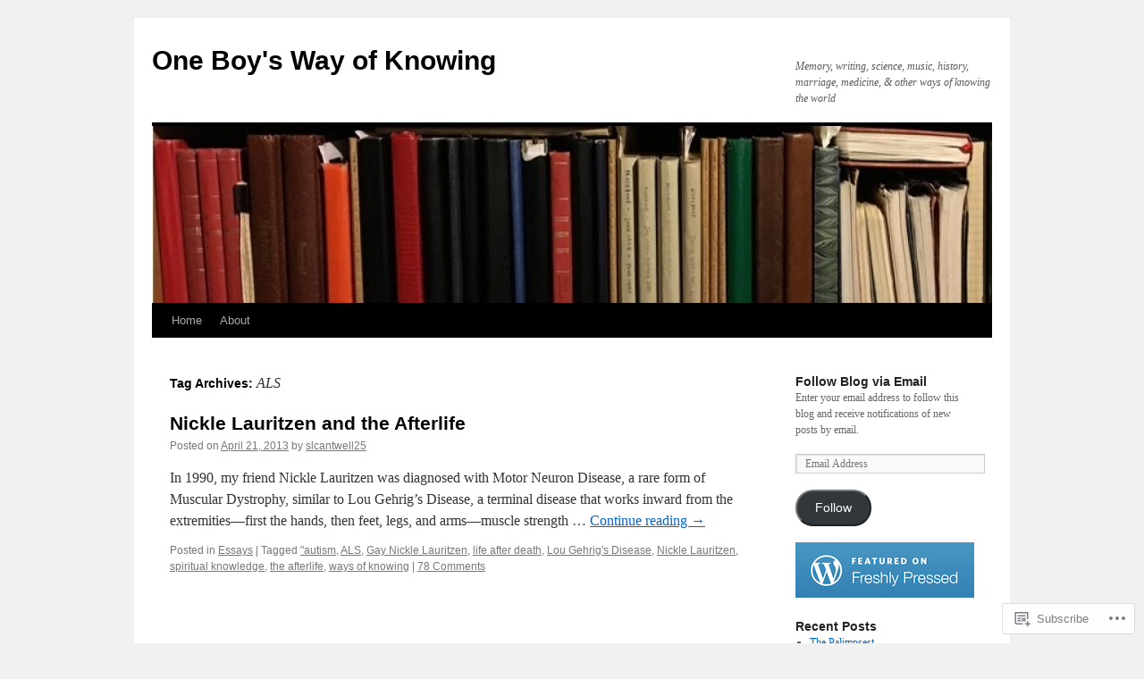

--- FILE ---
content_type: text/html; charset=UTF-8
request_url: https://oneboyswayofknowing.com/tag/als/
body_size: 21644
content:
<!DOCTYPE html>
<html lang="en">
<head>
<meta charset="UTF-8" />
<title>
ALS | One Boy&#039;s Way of Knowing</title>
<link rel="profile" href="https://gmpg.org/xfn/11" />
<link rel="stylesheet" type="text/css" media="all" href="https://s0.wp.com/wp-content/themes/pub/twentyten/style.css?m=1659017451i&amp;ver=20190507" />
<link rel="pingback" href="https://oneboyswayofknowing.com/xmlrpc.php">
<meta name='robots' content='max-image-preview:large' />

<!-- Async WordPress.com Remote Login -->
<script id="wpcom_remote_login_js">
var wpcom_remote_login_extra_auth = '';
function wpcom_remote_login_remove_dom_node_id( element_id ) {
	var dom_node = document.getElementById( element_id );
	if ( dom_node ) { dom_node.parentNode.removeChild( dom_node ); }
}
function wpcom_remote_login_remove_dom_node_classes( class_name ) {
	var dom_nodes = document.querySelectorAll( '.' + class_name );
	for ( var i = 0; i < dom_nodes.length; i++ ) {
		dom_nodes[ i ].parentNode.removeChild( dom_nodes[ i ] );
	}
}
function wpcom_remote_login_final_cleanup() {
	wpcom_remote_login_remove_dom_node_classes( "wpcom_remote_login_msg" );
	wpcom_remote_login_remove_dom_node_id( "wpcom_remote_login_key" );
	wpcom_remote_login_remove_dom_node_id( "wpcom_remote_login_validate" );
	wpcom_remote_login_remove_dom_node_id( "wpcom_remote_login_js" );
	wpcom_remote_login_remove_dom_node_id( "wpcom_request_access_iframe" );
	wpcom_remote_login_remove_dom_node_id( "wpcom_request_access_styles" );
}

// Watch for messages back from the remote login
window.addEventListener( "message", function( e ) {
	if ( e.origin === "https://r-login.wordpress.com" ) {
		var data = {};
		try {
			data = JSON.parse( e.data );
		} catch( e ) {
			wpcom_remote_login_final_cleanup();
			return;
		}

		if ( data.msg === 'LOGIN' ) {
			// Clean up the login check iframe
			wpcom_remote_login_remove_dom_node_id( "wpcom_remote_login_key" );

			var id_regex = new RegExp( /^[0-9]+$/ );
			var token_regex = new RegExp( /^.*|.*|.*$/ );
			if (
				token_regex.test( data.token )
				&& id_regex.test( data.wpcomid )
			) {
				// We have everything we need to ask for a login
				var script = document.createElement( "script" );
				script.setAttribute( "id", "wpcom_remote_login_validate" );
				script.src = '/remote-login.php?wpcom_remote_login=validate'
					+ '&wpcomid=' + data.wpcomid
					+ '&token=' + encodeURIComponent( data.token )
					+ '&host=' + window.location.protocol
					+ '//' + window.location.hostname
					+ '&postid=228'
					+ '&is_singular=';
				document.body.appendChild( script );
			}

			return;
		}

		// Safari ITP, not logged in, so redirect
		if ( data.msg === 'LOGIN-REDIRECT' ) {
			window.location = 'https://wordpress.com/log-in?redirect_to=' + window.location.href;
			return;
		}

		// Safari ITP, storage access failed, remove the request
		if ( data.msg === 'LOGIN-REMOVE' ) {
			var css_zap = 'html { -webkit-transition: margin-top 1s; transition: margin-top 1s; } /* 9001 */ html { margin-top: 0 !important; } * html body { margin-top: 0 !important; } @media screen and ( max-width: 782px ) { html { margin-top: 0 !important; } * html body { margin-top: 0 !important; } }';
			var style_zap = document.createElement( 'style' );
			style_zap.type = 'text/css';
			style_zap.appendChild( document.createTextNode( css_zap ) );
			document.body.appendChild( style_zap );

			var e = document.getElementById( 'wpcom_request_access_iframe' );
			e.parentNode.removeChild( e );

			document.cookie = 'wordpress_com_login_access=denied; path=/; max-age=31536000';

			return;
		}

		// Safari ITP
		if ( data.msg === 'REQUEST_ACCESS' ) {
			console.log( 'request access: safari' );

			// Check ITP iframe enable/disable knob
			if ( wpcom_remote_login_extra_auth !== 'safari_itp_iframe' ) {
				return;
			}

			// If we are in a "private window" there is no ITP.
			var private_window = false;
			try {
				var opendb = window.openDatabase( null, null, null, null );
			} catch( e ) {
				private_window = true;
			}

			if ( private_window ) {
				console.log( 'private window' );
				return;
			}

			var iframe = document.createElement( 'iframe' );
			iframe.id = 'wpcom_request_access_iframe';
			iframe.setAttribute( 'scrolling', 'no' );
			iframe.setAttribute( 'sandbox', 'allow-storage-access-by-user-activation allow-scripts allow-same-origin allow-top-navigation-by-user-activation' );
			iframe.src = 'https://r-login.wordpress.com/remote-login.php?wpcom_remote_login=request_access&origin=' + encodeURIComponent( data.origin ) + '&wpcomid=' + encodeURIComponent( data.wpcomid );

			var css = 'html { -webkit-transition: margin-top 1s; transition: margin-top 1s; } /* 9001 */ html { margin-top: 46px !important; } * html body { margin-top: 46px !important; } @media screen and ( max-width: 660px ) { html { margin-top: 71px !important; } * html body { margin-top: 71px !important; } #wpcom_request_access_iframe { display: block; height: 71px !important; } } #wpcom_request_access_iframe { border: 0px; height: 46px; position: fixed; top: 0; left: 0; width: 100%; min-width: 100%; z-index: 99999; background: #23282d; } ';

			var style = document.createElement( 'style' );
			style.type = 'text/css';
			style.id = 'wpcom_request_access_styles';
			style.appendChild( document.createTextNode( css ) );
			document.body.appendChild( style );

			document.body.appendChild( iframe );
		}

		if ( data.msg === 'DONE' ) {
			wpcom_remote_login_final_cleanup();
		}
	}
}, false );

// Inject the remote login iframe after the page has had a chance to load
// more critical resources
window.addEventListener( "DOMContentLoaded", function( e ) {
	var iframe = document.createElement( "iframe" );
	iframe.style.display = "none";
	iframe.setAttribute( "scrolling", "no" );
	iframe.setAttribute( "id", "wpcom_remote_login_key" );
	iframe.src = "https://r-login.wordpress.com/remote-login.php"
		+ "?wpcom_remote_login=key"
		+ "&origin=aHR0cHM6Ly9vbmVib3lzd2F5b2Zrbm93aW5nLmNvbQ%3D%3D"
		+ "&wpcomid=18188821"
		+ "&time=" + Math.floor( Date.now() / 1000 );
	document.body.appendChild( iframe );
}, false );
</script>
<link rel='dns-prefetch' href='//s0.wp.com' />
<link rel="alternate" type="application/rss+xml" title="One Boy&#039;s Way of Knowing &raquo; Feed" href="https://oneboyswayofknowing.com/feed/" />
<link rel="alternate" type="application/rss+xml" title="One Boy&#039;s Way of Knowing &raquo; Comments Feed" href="https://oneboyswayofknowing.com/comments/feed/" />
<link rel="alternate" type="application/rss+xml" title="One Boy&#039;s Way of Knowing &raquo; ALS Tag Feed" href="https://oneboyswayofknowing.com/tag/als/feed/" />
	<script type="text/javascript">
		/* <![CDATA[ */
		function addLoadEvent(func) {
			var oldonload = window.onload;
			if (typeof window.onload != 'function') {
				window.onload = func;
			} else {
				window.onload = function () {
					oldonload();
					func();
				}
			}
		}
		/* ]]> */
	</script>
	<link crossorigin='anonymous' rel='stylesheet' id='all-css-0-1' href='/wp-content/mu-plugins/likes/jetpack-likes.css?m=1743883414i&cssminify=yes' type='text/css' media='all' />
<style id='wp-emoji-styles-inline-css'>

	img.wp-smiley, img.emoji {
		display: inline !important;
		border: none !important;
		box-shadow: none !important;
		height: 1em !important;
		width: 1em !important;
		margin: 0 0.07em !important;
		vertical-align: -0.1em !important;
		background: none !important;
		padding: 0 !important;
	}
/*# sourceURL=wp-emoji-styles-inline-css */
</style>
<link crossorigin='anonymous' rel='stylesheet' id='all-css-2-1' href='/wp-content/plugins/gutenberg-core/v22.2.0/build/styles/block-library/style.css?m=1764855221i&cssminify=yes' type='text/css' media='all' />
<style id='wp-block-library-inline-css'>
.has-text-align-justify {
	text-align:justify;
}
.has-text-align-justify{text-align:justify;}

/*# sourceURL=wp-block-library-inline-css */
</style><style id='global-styles-inline-css'>
:root{--wp--preset--aspect-ratio--square: 1;--wp--preset--aspect-ratio--4-3: 4/3;--wp--preset--aspect-ratio--3-4: 3/4;--wp--preset--aspect-ratio--3-2: 3/2;--wp--preset--aspect-ratio--2-3: 2/3;--wp--preset--aspect-ratio--16-9: 16/9;--wp--preset--aspect-ratio--9-16: 9/16;--wp--preset--color--black: #000;--wp--preset--color--cyan-bluish-gray: #abb8c3;--wp--preset--color--white: #fff;--wp--preset--color--pale-pink: #f78da7;--wp--preset--color--vivid-red: #cf2e2e;--wp--preset--color--luminous-vivid-orange: #ff6900;--wp--preset--color--luminous-vivid-amber: #fcb900;--wp--preset--color--light-green-cyan: #7bdcb5;--wp--preset--color--vivid-green-cyan: #00d084;--wp--preset--color--pale-cyan-blue: #8ed1fc;--wp--preset--color--vivid-cyan-blue: #0693e3;--wp--preset--color--vivid-purple: #9b51e0;--wp--preset--color--blue: #0066cc;--wp--preset--color--medium-gray: #666;--wp--preset--color--light-gray: #f1f1f1;--wp--preset--gradient--vivid-cyan-blue-to-vivid-purple: linear-gradient(135deg,rgb(6,147,227) 0%,rgb(155,81,224) 100%);--wp--preset--gradient--light-green-cyan-to-vivid-green-cyan: linear-gradient(135deg,rgb(122,220,180) 0%,rgb(0,208,130) 100%);--wp--preset--gradient--luminous-vivid-amber-to-luminous-vivid-orange: linear-gradient(135deg,rgb(252,185,0) 0%,rgb(255,105,0) 100%);--wp--preset--gradient--luminous-vivid-orange-to-vivid-red: linear-gradient(135deg,rgb(255,105,0) 0%,rgb(207,46,46) 100%);--wp--preset--gradient--very-light-gray-to-cyan-bluish-gray: linear-gradient(135deg,rgb(238,238,238) 0%,rgb(169,184,195) 100%);--wp--preset--gradient--cool-to-warm-spectrum: linear-gradient(135deg,rgb(74,234,220) 0%,rgb(151,120,209) 20%,rgb(207,42,186) 40%,rgb(238,44,130) 60%,rgb(251,105,98) 80%,rgb(254,248,76) 100%);--wp--preset--gradient--blush-light-purple: linear-gradient(135deg,rgb(255,206,236) 0%,rgb(152,150,240) 100%);--wp--preset--gradient--blush-bordeaux: linear-gradient(135deg,rgb(254,205,165) 0%,rgb(254,45,45) 50%,rgb(107,0,62) 100%);--wp--preset--gradient--luminous-dusk: linear-gradient(135deg,rgb(255,203,112) 0%,rgb(199,81,192) 50%,rgb(65,88,208) 100%);--wp--preset--gradient--pale-ocean: linear-gradient(135deg,rgb(255,245,203) 0%,rgb(182,227,212) 50%,rgb(51,167,181) 100%);--wp--preset--gradient--electric-grass: linear-gradient(135deg,rgb(202,248,128) 0%,rgb(113,206,126) 100%);--wp--preset--gradient--midnight: linear-gradient(135deg,rgb(2,3,129) 0%,rgb(40,116,252) 100%);--wp--preset--font-size--small: 13px;--wp--preset--font-size--medium: 20px;--wp--preset--font-size--large: 36px;--wp--preset--font-size--x-large: 42px;--wp--preset--font-family--albert-sans: 'Albert Sans', sans-serif;--wp--preset--font-family--alegreya: Alegreya, serif;--wp--preset--font-family--arvo: Arvo, serif;--wp--preset--font-family--bodoni-moda: 'Bodoni Moda', serif;--wp--preset--font-family--bricolage-grotesque: 'Bricolage Grotesque', sans-serif;--wp--preset--font-family--cabin: Cabin, sans-serif;--wp--preset--font-family--chivo: Chivo, sans-serif;--wp--preset--font-family--commissioner: Commissioner, sans-serif;--wp--preset--font-family--cormorant: Cormorant, serif;--wp--preset--font-family--courier-prime: 'Courier Prime', monospace;--wp--preset--font-family--crimson-pro: 'Crimson Pro', serif;--wp--preset--font-family--dm-mono: 'DM Mono', monospace;--wp--preset--font-family--dm-sans: 'DM Sans', sans-serif;--wp--preset--font-family--dm-serif-display: 'DM Serif Display', serif;--wp--preset--font-family--domine: Domine, serif;--wp--preset--font-family--eb-garamond: 'EB Garamond', serif;--wp--preset--font-family--epilogue: Epilogue, sans-serif;--wp--preset--font-family--fahkwang: Fahkwang, sans-serif;--wp--preset--font-family--figtree: Figtree, sans-serif;--wp--preset--font-family--fira-sans: 'Fira Sans', sans-serif;--wp--preset--font-family--fjalla-one: 'Fjalla One', sans-serif;--wp--preset--font-family--fraunces: Fraunces, serif;--wp--preset--font-family--gabarito: Gabarito, system-ui;--wp--preset--font-family--ibm-plex-mono: 'IBM Plex Mono', monospace;--wp--preset--font-family--ibm-plex-sans: 'IBM Plex Sans', sans-serif;--wp--preset--font-family--ibarra-real-nova: 'Ibarra Real Nova', serif;--wp--preset--font-family--instrument-serif: 'Instrument Serif', serif;--wp--preset--font-family--inter: Inter, sans-serif;--wp--preset--font-family--josefin-sans: 'Josefin Sans', sans-serif;--wp--preset--font-family--jost: Jost, sans-serif;--wp--preset--font-family--libre-baskerville: 'Libre Baskerville', serif;--wp--preset--font-family--libre-franklin: 'Libre Franklin', sans-serif;--wp--preset--font-family--literata: Literata, serif;--wp--preset--font-family--lora: Lora, serif;--wp--preset--font-family--merriweather: Merriweather, serif;--wp--preset--font-family--montserrat: Montserrat, sans-serif;--wp--preset--font-family--newsreader: Newsreader, serif;--wp--preset--font-family--noto-sans-mono: 'Noto Sans Mono', sans-serif;--wp--preset--font-family--nunito: Nunito, sans-serif;--wp--preset--font-family--open-sans: 'Open Sans', sans-serif;--wp--preset--font-family--overpass: Overpass, sans-serif;--wp--preset--font-family--pt-serif: 'PT Serif', serif;--wp--preset--font-family--petrona: Petrona, serif;--wp--preset--font-family--piazzolla: Piazzolla, serif;--wp--preset--font-family--playfair-display: 'Playfair Display', serif;--wp--preset--font-family--plus-jakarta-sans: 'Plus Jakarta Sans', sans-serif;--wp--preset--font-family--poppins: Poppins, sans-serif;--wp--preset--font-family--raleway: Raleway, sans-serif;--wp--preset--font-family--roboto: Roboto, sans-serif;--wp--preset--font-family--roboto-slab: 'Roboto Slab', serif;--wp--preset--font-family--rubik: Rubik, sans-serif;--wp--preset--font-family--rufina: Rufina, serif;--wp--preset--font-family--sora: Sora, sans-serif;--wp--preset--font-family--source-sans-3: 'Source Sans 3', sans-serif;--wp--preset--font-family--source-serif-4: 'Source Serif 4', serif;--wp--preset--font-family--space-mono: 'Space Mono', monospace;--wp--preset--font-family--syne: Syne, sans-serif;--wp--preset--font-family--texturina: Texturina, serif;--wp--preset--font-family--urbanist: Urbanist, sans-serif;--wp--preset--font-family--work-sans: 'Work Sans', sans-serif;--wp--preset--spacing--20: 0.44rem;--wp--preset--spacing--30: 0.67rem;--wp--preset--spacing--40: 1rem;--wp--preset--spacing--50: 1.5rem;--wp--preset--spacing--60: 2.25rem;--wp--preset--spacing--70: 3.38rem;--wp--preset--spacing--80: 5.06rem;--wp--preset--shadow--natural: 6px 6px 9px rgba(0, 0, 0, 0.2);--wp--preset--shadow--deep: 12px 12px 50px rgba(0, 0, 0, 0.4);--wp--preset--shadow--sharp: 6px 6px 0px rgba(0, 0, 0, 0.2);--wp--preset--shadow--outlined: 6px 6px 0px -3px rgb(255, 255, 255), 6px 6px rgb(0, 0, 0);--wp--preset--shadow--crisp: 6px 6px 0px rgb(0, 0, 0);}:where(.is-layout-flex){gap: 0.5em;}:where(.is-layout-grid){gap: 0.5em;}body .is-layout-flex{display: flex;}.is-layout-flex{flex-wrap: wrap;align-items: center;}.is-layout-flex > :is(*, div){margin: 0;}body .is-layout-grid{display: grid;}.is-layout-grid > :is(*, div){margin: 0;}:where(.wp-block-columns.is-layout-flex){gap: 2em;}:where(.wp-block-columns.is-layout-grid){gap: 2em;}:where(.wp-block-post-template.is-layout-flex){gap: 1.25em;}:where(.wp-block-post-template.is-layout-grid){gap: 1.25em;}.has-black-color{color: var(--wp--preset--color--black) !important;}.has-cyan-bluish-gray-color{color: var(--wp--preset--color--cyan-bluish-gray) !important;}.has-white-color{color: var(--wp--preset--color--white) !important;}.has-pale-pink-color{color: var(--wp--preset--color--pale-pink) !important;}.has-vivid-red-color{color: var(--wp--preset--color--vivid-red) !important;}.has-luminous-vivid-orange-color{color: var(--wp--preset--color--luminous-vivid-orange) !important;}.has-luminous-vivid-amber-color{color: var(--wp--preset--color--luminous-vivid-amber) !important;}.has-light-green-cyan-color{color: var(--wp--preset--color--light-green-cyan) !important;}.has-vivid-green-cyan-color{color: var(--wp--preset--color--vivid-green-cyan) !important;}.has-pale-cyan-blue-color{color: var(--wp--preset--color--pale-cyan-blue) !important;}.has-vivid-cyan-blue-color{color: var(--wp--preset--color--vivid-cyan-blue) !important;}.has-vivid-purple-color{color: var(--wp--preset--color--vivid-purple) !important;}.has-black-background-color{background-color: var(--wp--preset--color--black) !important;}.has-cyan-bluish-gray-background-color{background-color: var(--wp--preset--color--cyan-bluish-gray) !important;}.has-white-background-color{background-color: var(--wp--preset--color--white) !important;}.has-pale-pink-background-color{background-color: var(--wp--preset--color--pale-pink) !important;}.has-vivid-red-background-color{background-color: var(--wp--preset--color--vivid-red) !important;}.has-luminous-vivid-orange-background-color{background-color: var(--wp--preset--color--luminous-vivid-orange) !important;}.has-luminous-vivid-amber-background-color{background-color: var(--wp--preset--color--luminous-vivid-amber) !important;}.has-light-green-cyan-background-color{background-color: var(--wp--preset--color--light-green-cyan) !important;}.has-vivid-green-cyan-background-color{background-color: var(--wp--preset--color--vivid-green-cyan) !important;}.has-pale-cyan-blue-background-color{background-color: var(--wp--preset--color--pale-cyan-blue) !important;}.has-vivid-cyan-blue-background-color{background-color: var(--wp--preset--color--vivid-cyan-blue) !important;}.has-vivid-purple-background-color{background-color: var(--wp--preset--color--vivid-purple) !important;}.has-black-border-color{border-color: var(--wp--preset--color--black) !important;}.has-cyan-bluish-gray-border-color{border-color: var(--wp--preset--color--cyan-bluish-gray) !important;}.has-white-border-color{border-color: var(--wp--preset--color--white) !important;}.has-pale-pink-border-color{border-color: var(--wp--preset--color--pale-pink) !important;}.has-vivid-red-border-color{border-color: var(--wp--preset--color--vivid-red) !important;}.has-luminous-vivid-orange-border-color{border-color: var(--wp--preset--color--luminous-vivid-orange) !important;}.has-luminous-vivid-amber-border-color{border-color: var(--wp--preset--color--luminous-vivid-amber) !important;}.has-light-green-cyan-border-color{border-color: var(--wp--preset--color--light-green-cyan) !important;}.has-vivid-green-cyan-border-color{border-color: var(--wp--preset--color--vivid-green-cyan) !important;}.has-pale-cyan-blue-border-color{border-color: var(--wp--preset--color--pale-cyan-blue) !important;}.has-vivid-cyan-blue-border-color{border-color: var(--wp--preset--color--vivid-cyan-blue) !important;}.has-vivid-purple-border-color{border-color: var(--wp--preset--color--vivid-purple) !important;}.has-vivid-cyan-blue-to-vivid-purple-gradient-background{background: var(--wp--preset--gradient--vivid-cyan-blue-to-vivid-purple) !important;}.has-light-green-cyan-to-vivid-green-cyan-gradient-background{background: var(--wp--preset--gradient--light-green-cyan-to-vivid-green-cyan) !important;}.has-luminous-vivid-amber-to-luminous-vivid-orange-gradient-background{background: var(--wp--preset--gradient--luminous-vivid-amber-to-luminous-vivid-orange) !important;}.has-luminous-vivid-orange-to-vivid-red-gradient-background{background: var(--wp--preset--gradient--luminous-vivid-orange-to-vivid-red) !important;}.has-very-light-gray-to-cyan-bluish-gray-gradient-background{background: var(--wp--preset--gradient--very-light-gray-to-cyan-bluish-gray) !important;}.has-cool-to-warm-spectrum-gradient-background{background: var(--wp--preset--gradient--cool-to-warm-spectrum) !important;}.has-blush-light-purple-gradient-background{background: var(--wp--preset--gradient--blush-light-purple) !important;}.has-blush-bordeaux-gradient-background{background: var(--wp--preset--gradient--blush-bordeaux) !important;}.has-luminous-dusk-gradient-background{background: var(--wp--preset--gradient--luminous-dusk) !important;}.has-pale-ocean-gradient-background{background: var(--wp--preset--gradient--pale-ocean) !important;}.has-electric-grass-gradient-background{background: var(--wp--preset--gradient--electric-grass) !important;}.has-midnight-gradient-background{background: var(--wp--preset--gradient--midnight) !important;}.has-small-font-size{font-size: var(--wp--preset--font-size--small) !important;}.has-medium-font-size{font-size: var(--wp--preset--font-size--medium) !important;}.has-large-font-size{font-size: var(--wp--preset--font-size--large) !important;}.has-x-large-font-size{font-size: var(--wp--preset--font-size--x-large) !important;}.has-albert-sans-font-family{font-family: var(--wp--preset--font-family--albert-sans) !important;}.has-alegreya-font-family{font-family: var(--wp--preset--font-family--alegreya) !important;}.has-arvo-font-family{font-family: var(--wp--preset--font-family--arvo) !important;}.has-bodoni-moda-font-family{font-family: var(--wp--preset--font-family--bodoni-moda) !important;}.has-bricolage-grotesque-font-family{font-family: var(--wp--preset--font-family--bricolage-grotesque) !important;}.has-cabin-font-family{font-family: var(--wp--preset--font-family--cabin) !important;}.has-chivo-font-family{font-family: var(--wp--preset--font-family--chivo) !important;}.has-commissioner-font-family{font-family: var(--wp--preset--font-family--commissioner) !important;}.has-cormorant-font-family{font-family: var(--wp--preset--font-family--cormorant) !important;}.has-courier-prime-font-family{font-family: var(--wp--preset--font-family--courier-prime) !important;}.has-crimson-pro-font-family{font-family: var(--wp--preset--font-family--crimson-pro) !important;}.has-dm-mono-font-family{font-family: var(--wp--preset--font-family--dm-mono) !important;}.has-dm-sans-font-family{font-family: var(--wp--preset--font-family--dm-sans) !important;}.has-dm-serif-display-font-family{font-family: var(--wp--preset--font-family--dm-serif-display) !important;}.has-domine-font-family{font-family: var(--wp--preset--font-family--domine) !important;}.has-eb-garamond-font-family{font-family: var(--wp--preset--font-family--eb-garamond) !important;}.has-epilogue-font-family{font-family: var(--wp--preset--font-family--epilogue) !important;}.has-fahkwang-font-family{font-family: var(--wp--preset--font-family--fahkwang) !important;}.has-figtree-font-family{font-family: var(--wp--preset--font-family--figtree) !important;}.has-fira-sans-font-family{font-family: var(--wp--preset--font-family--fira-sans) !important;}.has-fjalla-one-font-family{font-family: var(--wp--preset--font-family--fjalla-one) !important;}.has-fraunces-font-family{font-family: var(--wp--preset--font-family--fraunces) !important;}.has-gabarito-font-family{font-family: var(--wp--preset--font-family--gabarito) !important;}.has-ibm-plex-mono-font-family{font-family: var(--wp--preset--font-family--ibm-plex-mono) !important;}.has-ibm-plex-sans-font-family{font-family: var(--wp--preset--font-family--ibm-plex-sans) !important;}.has-ibarra-real-nova-font-family{font-family: var(--wp--preset--font-family--ibarra-real-nova) !important;}.has-instrument-serif-font-family{font-family: var(--wp--preset--font-family--instrument-serif) !important;}.has-inter-font-family{font-family: var(--wp--preset--font-family--inter) !important;}.has-josefin-sans-font-family{font-family: var(--wp--preset--font-family--josefin-sans) !important;}.has-jost-font-family{font-family: var(--wp--preset--font-family--jost) !important;}.has-libre-baskerville-font-family{font-family: var(--wp--preset--font-family--libre-baskerville) !important;}.has-libre-franklin-font-family{font-family: var(--wp--preset--font-family--libre-franklin) !important;}.has-literata-font-family{font-family: var(--wp--preset--font-family--literata) !important;}.has-lora-font-family{font-family: var(--wp--preset--font-family--lora) !important;}.has-merriweather-font-family{font-family: var(--wp--preset--font-family--merriweather) !important;}.has-montserrat-font-family{font-family: var(--wp--preset--font-family--montserrat) !important;}.has-newsreader-font-family{font-family: var(--wp--preset--font-family--newsreader) !important;}.has-noto-sans-mono-font-family{font-family: var(--wp--preset--font-family--noto-sans-mono) !important;}.has-nunito-font-family{font-family: var(--wp--preset--font-family--nunito) !important;}.has-open-sans-font-family{font-family: var(--wp--preset--font-family--open-sans) !important;}.has-overpass-font-family{font-family: var(--wp--preset--font-family--overpass) !important;}.has-pt-serif-font-family{font-family: var(--wp--preset--font-family--pt-serif) !important;}.has-petrona-font-family{font-family: var(--wp--preset--font-family--petrona) !important;}.has-piazzolla-font-family{font-family: var(--wp--preset--font-family--piazzolla) !important;}.has-playfair-display-font-family{font-family: var(--wp--preset--font-family--playfair-display) !important;}.has-plus-jakarta-sans-font-family{font-family: var(--wp--preset--font-family--plus-jakarta-sans) !important;}.has-poppins-font-family{font-family: var(--wp--preset--font-family--poppins) !important;}.has-raleway-font-family{font-family: var(--wp--preset--font-family--raleway) !important;}.has-roboto-font-family{font-family: var(--wp--preset--font-family--roboto) !important;}.has-roboto-slab-font-family{font-family: var(--wp--preset--font-family--roboto-slab) !important;}.has-rubik-font-family{font-family: var(--wp--preset--font-family--rubik) !important;}.has-rufina-font-family{font-family: var(--wp--preset--font-family--rufina) !important;}.has-sora-font-family{font-family: var(--wp--preset--font-family--sora) !important;}.has-source-sans-3-font-family{font-family: var(--wp--preset--font-family--source-sans-3) !important;}.has-source-serif-4-font-family{font-family: var(--wp--preset--font-family--source-serif-4) !important;}.has-space-mono-font-family{font-family: var(--wp--preset--font-family--space-mono) !important;}.has-syne-font-family{font-family: var(--wp--preset--font-family--syne) !important;}.has-texturina-font-family{font-family: var(--wp--preset--font-family--texturina) !important;}.has-urbanist-font-family{font-family: var(--wp--preset--font-family--urbanist) !important;}.has-work-sans-font-family{font-family: var(--wp--preset--font-family--work-sans) !important;}
/*# sourceURL=global-styles-inline-css */
</style>

<style id='classic-theme-styles-inline-css'>
/*! This file is auto-generated */
.wp-block-button__link{color:#fff;background-color:#32373c;border-radius:9999px;box-shadow:none;text-decoration:none;padding:calc(.667em + 2px) calc(1.333em + 2px);font-size:1.125em}.wp-block-file__button{background:#32373c;color:#fff;text-decoration:none}
/*# sourceURL=/wp-includes/css/classic-themes.min.css */
</style>
<link crossorigin='anonymous' rel='stylesheet' id='all-css-4-1' href='/_static/??-eJyNj+sOgjAMhV/I0oBG8YfxWdioON0t65Dw9hZIvMSE+KdpT853doZDBB18Jp8x2r4znlEHZYO+M1ZFWRclsHHREiR6FDtsDeeXAziPlgrNvMGPINfDOyuR6C42eXI4ak1DlpzY1rAhCgNKxUTMINOZ3kG+Csg/3CJj7BXmQYRRVFwK/uedfwHzm2ulEkloJ2uH4vo416COAkiVJpvgvw642MakCT27U7mvy3pbVcfD7QlstJXp&cssminify=yes' type='text/css' media='all' />
<style id='jetpack-global-styles-frontend-style-inline-css'>
:root { --font-headings: unset; --font-base: unset; --font-headings-default: -apple-system,BlinkMacSystemFont,"Segoe UI",Roboto,Oxygen-Sans,Ubuntu,Cantarell,"Helvetica Neue",sans-serif; --font-base-default: -apple-system,BlinkMacSystemFont,"Segoe UI",Roboto,Oxygen-Sans,Ubuntu,Cantarell,"Helvetica Neue",sans-serif;}
/*# sourceURL=jetpack-global-styles-frontend-style-inline-css */
</style>
<link crossorigin='anonymous' rel='stylesheet' id='all-css-6-1' href='/_static/??-eJyNjcEKwjAQRH/IuFRT6kX8FNkmS5K6yQY3Qfx7bfEiXrwM82B4A49qnJRGpUHupnIPqSgs1Cq624chi6zhO5OCRryTR++fW00l7J3qDv43XVNxoOISsmEJol/wY2uR8vs3WggsM/I6uOTzMI3Hw8lOg11eUT1JKA==&cssminify=yes' type='text/css' media='all' />
<script type="text/javascript" id="wpcom-actionbar-placeholder-js-extra">
/* <![CDATA[ */
var actionbardata = {"siteID":"18188821","postID":"0","siteURL":"https://oneboyswayofknowing.com","xhrURL":"https://oneboyswayofknowing.com/wp-admin/admin-ajax.php","nonce":"dd15ffb2a3","isLoggedIn":"","statusMessage":"","subsEmailDefault":"instantly","proxyScriptUrl":"https://s0.wp.com/wp-content/js/wpcom-proxy-request.js?m=1513050504i&amp;ver=20211021","i18n":{"followedText":"New posts from this site will now appear in your \u003Ca href=\"https://wordpress.com/reader\"\u003EReader\u003C/a\u003E","foldBar":"Collapse this bar","unfoldBar":"Expand this bar","shortLinkCopied":"Shortlink copied to clipboard."}};
//# sourceURL=wpcom-actionbar-placeholder-js-extra
/* ]]> */
</script>
<script type="text/javascript" id="jetpack-mu-wpcom-settings-js-before">
/* <![CDATA[ */
var JETPACK_MU_WPCOM_SETTINGS = {"assetsUrl":"https://s0.wp.com/wp-content/mu-plugins/jetpack-mu-wpcom-plugin/moon/jetpack_vendor/automattic/jetpack-mu-wpcom/src/build/"};
//# sourceURL=jetpack-mu-wpcom-settings-js-before
/* ]]> */
</script>
<script crossorigin='anonymous' type='text/javascript'  src='/wp-content/js/rlt-proxy.js?m=1720530689i'></script>
<script type="text/javascript" id="rlt-proxy-js-after">
/* <![CDATA[ */
	rltInitialize( {"token":null,"iframeOrigins":["https:\/\/widgets.wp.com"]} );
//# sourceURL=rlt-proxy-js-after
/* ]]> */
</script>
<link rel="EditURI" type="application/rsd+xml" title="RSD" href="https://oneboyswayofknowing.wordpress.com/xmlrpc.php?rsd" />
<meta name="generator" content="WordPress.com" />

<!-- Jetpack Open Graph Tags -->
<meta property="og:type" content="website" />
<meta property="og:title" content="ALS &#8211; One Boy&#039;s Way of Knowing" />
<meta property="og:url" content="https://oneboyswayofknowing.com/tag/als/" />
<meta property="og:site_name" content="One Boy&#039;s Way of Knowing" />
<meta property="og:image" content="https://s0.wp.com/i/blank.jpg?m=1383295312i" />
<meta property="og:image:width" content="200" />
<meta property="og:image:height" content="200" />
<meta property="og:image:alt" content="" />
<meta property="og:locale" content="en_US" />

<!-- End Jetpack Open Graph Tags -->
<link rel="shortcut icon" type="image/x-icon" href="https://s0.wp.com/i/favicon.ico?m=1713425267i" sizes="16x16 24x24 32x32 48x48" />
<link rel="icon" type="image/x-icon" href="https://s0.wp.com/i/favicon.ico?m=1713425267i" sizes="16x16 24x24 32x32 48x48" />
<link rel="apple-touch-icon" href="https://s0.wp.com/i/webclip.png?m=1713868326i" />
<link rel='openid.server' href='https://oneboyswayofknowing.com/?openidserver=1' />
<link rel='openid.delegate' href='https://oneboyswayofknowing.com/' />
<link rel="search" type="application/opensearchdescription+xml" href="https://oneboyswayofknowing.com/osd.xml" title="One Boy&#039;s Way of Knowing" />
<link rel="search" type="application/opensearchdescription+xml" href="https://s1.wp.com/opensearch.xml" title="WordPress.com" />
<meta name="description" content="Posts about ALS written by slcantwell25" />
<link crossorigin='anonymous' rel='stylesheet' id='all-css-0-3' href='/_static/??-eJyVjkEKwkAMRS9kG2rR4kI8irTpIGknyTCZ0OtXsRXc6fJ9Ho8PS6pQpQQpwF6l6A8SgymU1OO8MbCqwJ0EYYiKs4EtlEKu0ewAvxdYR4/BAPusbiF+pH34N/i+5BRHMB8MM6VC+pS/qGaSV/nG16Y7tZfu3DbHaQXdH15M&cssminify=yes' type='text/css' media='all' />
</head>

<body class="archive tag tag-als tag-57760 wp-theme-pubtwentyten customizer-styles-applied single-author jetpack-reblog-enabled">
<div id="wrapper" class="hfeed">
	<div id="header">
		<div id="masthead">
			<div id="branding" role="banner">
								<div id="site-title">
					<span>
						<a href="https://oneboyswayofknowing.com/" title="One Boy&#039;s Way of Knowing" rel="home">One Boy&#039;s Way of Knowing</a>
					</span>
				</div>
				<div id="site-description">Memory, writing, science, music, history, marriage, medicine,  &amp; other ways of knowing the world</div>

									<a class="home-link" href="https://oneboyswayofknowing.com/" title="One Boy&#039;s Way of Knowing" rel="home">
						<img src="https://oneboyswayofknowing.com/wp-content/uploads/2018/08/cropped-updated-blog-masthead-august-2018.jpg" width="940" height="198" alt="" />
					</a>
								</div><!-- #branding -->

			<div id="access" role="navigation">
								<div class="skip-link screen-reader-text"><a href="#content" title="Skip to content">Skip to content</a></div>
				<div class="menu"><ul>
<li ><a href="https://oneboyswayofknowing.com/">Home</a></li><li class="page_item page-item-2"><a href="https://oneboyswayofknowing.com/about/">About</a></li>
</ul></div>
			</div><!-- #access -->
		</div><!-- #masthead -->
	</div><!-- #header -->

	<div id="main">

		<div id="container">
			<div id="content" role="main">

				<h1 class="page-title">Tag Archives: <span>ALS</span></h1>

				



	
			<div id="post-228" class="post-228 post type-post status-publish format-standard hentry category-essays tag-autism tag-als tag-gay-nickle-lauritzen tag-life-after-death tag-lou-gehrigs-disease tag-nickle-lauritzen tag-spiritual-knowledge tag-the-afterlife tag-ways-of-knowing">
			<h2 class="entry-title"><a href="https://oneboyswayofknowing.com/2013/04/21/nickle-lauritzen-and-the-afterlife/" rel="bookmark">Nickle Lauritzen and the&nbsp;Afterlife</a></h2>

			<div class="entry-meta">
				<span class="meta-prep meta-prep-author">Posted on</span> <a href="https://oneboyswayofknowing.com/2013/04/21/nickle-lauritzen-and-the-afterlife/" title="9:53 pm" rel="bookmark"><span class="entry-date">April 21, 2013</span></a> <span class="meta-sep">by</span> <span class="author vcard"><a class="url fn n" href="https://oneboyswayofknowing.com/author/slcantwell25/" title="View all posts by slcantwell25">slcantwell25</a></span>			</div><!-- .entry-meta -->

					<div class="entry-summary">
				<p>In 1990, my friend Nickle Lauritzen was diagnosed with Motor Neuron Disease, a rare form of Muscular Dystrophy, similar to Lou Gehrig&#8217;s Disease, a terminal disease that works inward from the extremities—first the hands, then feet, legs, and arms—muscle strength &hellip; <a href="https://oneboyswayofknowing.com/2013/04/21/nickle-lauritzen-and-the-afterlife/">Continue reading <span class="meta-nav">&rarr;</span></a></p>
			</div><!-- .entry-summary -->
	
			<div class="entry-utility">
													<span class="cat-links">
						<span class="entry-utility-prep entry-utility-prep-cat-links">Posted in</span> <a href="https://oneboyswayofknowing.com/category/essays/" rel="category tag">Essays</a>					</span>
					<span class="meta-sep">|</span>
				
								<span class="tag-links">
					<span class="entry-utility-prep entry-utility-prep-tag-links">Tagged</span> <a href="https://oneboyswayofknowing.com/tag/autism/" rel="tag">"autism</a>, <a href="https://oneboyswayofknowing.com/tag/als/" rel="tag">ALS</a>, <a href="https://oneboyswayofknowing.com/tag/gay-nickle-lauritzen/" rel="tag">Gay Nickle Lauritzen</a>, <a href="https://oneboyswayofknowing.com/tag/life-after-death/" rel="tag">life after death</a>, <a href="https://oneboyswayofknowing.com/tag/lou-gehrigs-disease/" rel="tag">Lou Gehrig's Disease</a>, <a href="https://oneboyswayofknowing.com/tag/nickle-lauritzen/" rel="tag">Nickle Lauritzen</a>, <a href="https://oneboyswayofknowing.com/tag/spiritual-knowledge/" rel="tag">spiritual knowledge</a>, <a href="https://oneboyswayofknowing.com/tag/the-afterlife/" rel="tag">the afterlife</a>, <a href="https://oneboyswayofknowing.com/tag/ways-of-knowing/" rel="tag">ways of knowing</a>				</span>
				<span class="meta-sep">|</span>
				
				<span class="comments-link"><a href="https://oneboyswayofknowing.com/2013/04/21/nickle-lauritzen-and-the-afterlife/#comments">78 Comments</a></span>

							</div><!-- .entry-utility -->
		</div><!-- #post-228 -->

		
	

			</div><!-- #content -->
		</div><!-- #container -->


		<div id="primary" class="widget-area" role="complementary">
						<ul class="xoxo">

<li id="blog_subscription-4" class="widget-container widget_blog_subscription jetpack_subscription_widget"><h3 class="widget-title"><label for="subscribe-field">Follow Blog via Email</label></h3>

			<div class="wp-block-jetpack-subscriptions__container">
			<form
				action="https://subscribe.wordpress.com"
				method="post"
				accept-charset="utf-8"
				data-blog="18188821"
				data-post_access_level="everybody"
				id="subscribe-blog"
			>
				<p>Enter your email address to follow this blog and receive notifications of new posts by email.</p>
				<p id="subscribe-email">
					<label
						id="subscribe-field-label"
						for="subscribe-field"
						class="screen-reader-text"
					>
						Email Address:					</label>

					<input
							type="email"
							name="email"
							autocomplete="email"
							
							style="width: 95%; padding: 1px 10px"
							placeholder="Email Address"
							value=""
							id="subscribe-field"
							required
						/>				</p>

				<p id="subscribe-submit"
									>
					<input type="hidden" name="action" value="subscribe"/>
					<input type="hidden" name="blog_id" value="18188821"/>
					<input type="hidden" name="source" value="https://oneboyswayofknowing.com/tag/als/"/>
					<input type="hidden" name="sub-type" value="widget"/>
					<input type="hidden" name="redirect_fragment" value="subscribe-blog"/>
					<input type="hidden" id="_wpnonce" name="_wpnonce" value="8e8d93dd61" />					<button type="submit"
													class="wp-block-button__link"
																	>
						Follow					</button>
				</p>
			</form>
						</div>
			
</li><li id="freshly_pressed-2" class="widget-container widget_freshly_pressed"><a href="https://wordpress.com/discover/" title="Featured on Freshly Pressed"><img src="https://s0.wp.com/i/badges/freshly-pressed-rectangle.png?m=1391188133i" width="200px" height="62px" /></a>
</li>
		<li id="recent-posts-2" class="widget-container widget_recent_entries">
		<h3 class="widget-title">Recent Posts</h3>
		<ul>
											<li>
					<a href="https://oneboyswayofknowing.com/2025/08/09/the-palimpsest/">The Palimpsest</a>
									</li>
											<li>
					<a href="https://oneboyswayofknowing.com/2025/03/01/the-broken-down-bus/">The Broken-down Bus</a>
									</li>
											<li>
					<a href="https://oneboyswayofknowing.com/2020/11/26/unprecedented-collaboration-brings-hope-in-a-harsh-time/">Unprecedented collaboration brings hope in a harsh&nbsp;time</a>
									</li>
											<li>
					<a href="https://oneboyswayofknowing.com/2020/11/11/everything-under-the-sun/">Everything Under the&nbsp;Sun</a>
									</li>
											<li>
					<a href="https://oneboyswayofknowing.com/2020/04/18/on-being-down-in-the-weeds/">On Being Down in the&nbsp;Weeds</a>
									</li>
					</ul>

		</li><li id="categories-2" class="widget-container widget_categories"><h3 class="widget-title">Categories</h3>
			<ul>
					<li class="cat-item cat-item-9445"><a href="https://oneboyswayofknowing.com/category/celebrations/">Celebrations</a>
</li>
	<li class="cat-item cat-item-786"><a href="https://oneboyswayofknowing.com/category/essays/">Essays</a>
</li>
	<li class="cat-item cat-item-49705"><a href="https://oneboyswayofknowing.com/category/field-notes/">Field Notes</a>
</li>
	<li class="cat-item cat-item-72634554"><a href="https://oneboyswayofknowing.com/category/from-the-notebooks/">From the Notebooks</a>
</li>
	<li class="cat-item cat-item-669931954"><a href="https://oneboyswayofknowing.com/category/healthcare-pieces/">Healthcare Pieces</a>
</li>
	<li class="cat-item cat-item-1910879"><a href="https://oneboyswayofknowing.com/category/travel-sketches/">Travel Sketches</a>
</li>
	<li class="cat-item cat-item-1"><a href="https://oneboyswayofknowing.com/category/uncategorized/">Uncategorized</a>
</li>
			</ul>

			</li><li id="archives-2" class="widget-container widget_archive"><h3 class="widget-title">Archives</h3>
			<ul>
					<li><a href='https://oneboyswayofknowing.com/2025/08/'>August 2025</a></li>
	<li><a href='https://oneboyswayofknowing.com/2025/03/'>March 2025</a></li>
	<li><a href='https://oneboyswayofknowing.com/2020/11/'>November 2020</a></li>
	<li><a href='https://oneboyswayofknowing.com/2020/04/'>April 2020</a></li>
	<li><a href='https://oneboyswayofknowing.com/2019/01/'>January 2019</a></li>
	<li><a href='https://oneboyswayofknowing.com/2018/08/'>August 2018</a></li>
	<li><a href='https://oneboyswayofknowing.com/2017/12/'>December 2017</a></li>
	<li><a href='https://oneboyswayofknowing.com/2017/06/'>June 2017</a></li>
	<li><a href='https://oneboyswayofknowing.com/2016/04/'>April 2016</a></li>
	<li><a href='https://oneboyswayofknowing.com/2014/07/'>July 2014</a></li>
	<li><a href='https://oneboyswayofknowing.com/2014/05/'>May 2014</a></li>
	<li><a href='https://oneboyswayofknowing.com/2013/09/'>September 2013</a></li>
	<li><a href='https://oneboyswayofknowing.com/2013/04/'>April 2013</a></li>
	<li><a href='https://oneboyswayofknowing.com/2013/01/'>January 2013</a></li>
	<li><a href='https://oneboyswayofknowing.com/2012/11/'>November 2012</a></li>
	<li><a href='https://oneboyswayofknowing.com/2012/10/'>October 2012</a></li>
	<li><a href='https://oneboyswayofknowing.com/2012/05/'>May 2012</a></li>
	<li><a href='https://oneboyswayofknowing.com/2012/02/'>February 2012</a></li>
	<li><a href='https://oneboyswayofknowing.com/2012/01/'>January 2012</a></li>
	<li><a href='https://oneboyswayofknowing.com/2011/11/'>November 2011</a></li>
	<li><a href='https://oneboyswayofknowing.com/2011/07/'>July 2011</a></li>
	<li><a href='https://oneboyswayofknowing.com/2011/05/'>May 2011</a></li>
	<li><a href='https://oneboyswayofknowing.com/2011/01/'>January 2011</a></li>
	<li><a href='https://oneboyswayofknowing.com/2010/12/'>December 2010</a></li>
			</ul>

			</li><li id="search-2" class="widget-container widget_search"><form role="search" method="get" id="searchform" class="searchform" action="https://oneboyswayofknowing.com/">
				<div>
					<label class="screen-reader-text" for="s">Search for:</label>
					<input type="text" value="" name="s" id="s" />
					<input type="submit" id="searchsubmit" value="Search" />
				</div>
			</form></li><li id="wp_tag_cloud-2" class="widget-container wp_widget_tag_cloud"><h3 class="widget-title">Topics</h3><ul class='wp-tag-cloud' role='list'>
	<li><a href="https://oneboyswayofknowing.com/tag/accidential-death-john-metzler-autism-autists-coping-with-death/" class="tag-cloud-link tag-link-93242148 tag-link-position-1" style="font-size: 8pt;" aria-label="&quot;accidential death&quot; &quot;John Metzler&quot; &quot;autism&quot; &quot;autists coping with death&quot; (1 item)">&quot;accidential death&quot; &quot;John Metzler&quot; &quot;autism&quot; &quot;autists coping with death&quot;</a></li>
	<li><a href="https://oneboyswayofknowing.com/tag/autism/" class="tag-cloud-link tag-link-12360 tag-link-position-2" style="font-size: 22pt;" aria-label="&quot;autism (16 items)">&quot;autism</a></li>
	<li><a href="https://oneboyswayofknowing.com/tag/autism-autism-diagnosis/" class="tag-cloud-link tag-link-47335608 tag-link-position-3" style="font-size: 10.709677419355pt;" aria-label="&quot;Autism&quot; &quot;autism diagnosis&quot; (2 items)">&quot;Autism&quot; &quot;autism diagnosis&quot;</a></li>
	<li><a href="https://oneboyswayofknowing.com/tag/autism-life-with-autism-mind-blindness-memory/" class="tag-cloud-link tag-link-56495044 tag-link-position-4" style="font-size: 10.709677419355pt;" aria-label="&quot;autism&quot; &quot;life with autism&quot; &quot;mind blindness&quot; &quot;memory&quot; (2 items)">&quot;autism&quot; &quot;life with autism&quot; &quot;mind blindness&quot; &quot;memory&quot;</a></li>
	<li><a href="https://oneboyswayofknowing.com/tag/autism-mind-blindness-parents-expectations-parenting/" class="tag-cloud-link tag-link-47681761 tag-link-position-5" style="font-size: 8pt;" aria-label="&quot;Autism&quot; &quot;mind blindness&quot; &quot;parents&#039; expectations&quot; &quot;parenting&quot; (1 item)">&quot;Autism&quot; &quot;mind blindness&quot; &quot;parents&#039; expectations&quot; &quot;parenting&quot;</a></li>
	<li><a href="https://oneboyswayofknowing.com/tag/autism-parenting-ways-of-knowing/" class="tag-cloud-link tag-link-47273271 tag-link-position-6" style="font-size: 14.021505376344pt;" aria-label="&quot;autism&quot; &quot;parenting&quot; &quot;ways of knowing&quot; (4 items)">&quot;autism&quot; &quot;parenting&quot; &quot;ways of knowing&quot;</a></li>
	<li><a href="https://oneboyswayofknowing.com/tag/the-planets-spheres-symptoms-of-autism-obsessive-interests-with-autistic-children/" class="tag-cloud-link tag-link-48681945 tag-link-position-7" style="font-size: 10.709677419355pt;" aria-label="&quot;the planets&quot; &quot;spheres&quot; &quot;symptoms of autism&quot; &quot;obsessive interests with autistic children&quot; (2 items)">&quot;the planets&quot; &quot;spheres&quot; &quot;symptoms of autism&quot; &quot;obsessive interests with autistic children&quot;</a></li>
	<li><a href="https://oneboyswayofknowing.com/tag/1944-polio-outbreak/" class="tag-cloud-link tag-link-121478920 tag-link-position-8" style="font-size: 8pt;" aria-label="1944 polio outbreak (1 item)">1944 polio outbreak</a></li>
	<li><a href="https://oneboyswayofknowing.com/tag/1979/" class="tag-cloud-link tag-link-203994 tag-link-position-9" style="font-size: 8pt;" aria-label="1979 (1 item)">1979</a></li>
	<li><a href="https://oneboyswayofknowing.com/tag/aba-therapy/" class="tag-cloud-link tag-link-1590019 tag-link-position-10" style="font-size: 8pt;" aria-label="ABA therapy (1 item)">ABA therapy</a></li>
	<li><a href="https://oneboyswayofknowing.com/tag/acceptance/" class="tag-cloud-link tag-link-112405 tag-link-position-11" style="font-size: 8pt;" aria-label="acceptance (1 item)">acceptance</a></li>
	<li><a href="https://oneboyswayofknowing.com/tag/ai-algorithms/" class="tag-cloud-link tag-link-14806530 tag-link-position-12" style="font-size: 8pt;" aria-label="AI algorithms (1 item)">AI algorithms</a></li>
	<li><a href="https://oneboyswayofknowing.com/tag/aids/" class="tag-cloud-link tag-link-21052 tag-link-position-13" style="font-size: 8pt;" aria-label="AIDS (1 item)">AIDS</a></li>
	<li><a href="https://oneboyswayofknowing.com/tag/als/" class="tag-cloud-link tag-link-57760 tag-link-position-14" style="font-size: 8pt;" aria-label="ALS (1 item)">ALS</a></li>
	<li><a href="https://oneboyswayofknowing.com/tag/applied-behavior-analysis/" class="tag-cloud-link tag-link-480439 tag-link-position-15" style="font-size: 8pt;" aria-label="Applied Behavior Analysis (1 item)">Applied Behavior Analysis</a></li>
	<li><a href="https://oneboyswayofknowing.com/tag/artificial-intelligence/" class="tag-cloud-link tag-link-12374 tag-link-position-16" style="font-size: 8pt;" aria-label="artificial intelligence (1 item)">artificial intelligence</a></li>
	<li><a href="https://oneboyswayofknowing.com/tag/at-the-hop/" class="tag-cloud-link tag-link-6074870 tag-link-position-17" style="font-size: 8pt;" aria-label="At the Hop (1 item)">At the Hop</a></li>
	<li><a href="https://oneboyswayofknowing.com/tag/autism-treatment/" class="tag-cloud-link tag-link-1217267 tag-link-position-18" style="font-size: 8pt;" aria-label="autism treatment (1 item)">autism treatment</a></li>
	<li><a href="https://oneboyswayofknowing.com/tag/being-single/" class="tag-cloud-link tag-link-86090 tag-link-position-19" style="font-size: 8pt;" aria-label="being single (1 item)">being single</a></li>
	<li><a href="https://oneboyswayofknowing.com/tag/berlin/" class="tag-cloud-link tag-link-7977 tag-link-position-20" style="font-size: 8pt;" aria-label="Berlin (1 item)">Berlin</a></li>
	<li><a href="https://oneboyswayofknowing.com/tag/bundled-payments-in-healthcare/" class="tag-cloud-link tag-link-155649338 tag-link-position-21" style="font-size: 8pt;" aria-label="bundled payments in healthcare (1 item)">bundled payments in healthcare</a></li>
	<li><a href="https://oneboyswayofknowing.com/tag/cartoons/" class="tag-cloud-link tag-link-7375 tag-link-position-22" style="font-size: 8pt;" aria-label="cartoons (1 item)">cartoons</a></li>
	<li><a href="https://oneboyswayofknowing.com/tag/causes-for-autism/" class="tag-cloud-link tag-link-61692264 tag-link-position-23" style="font-size: 8pt;" aria-label="causes for autism (1 item)">causes for autism</a></li>
	<li><a href="https://oneboyswayofknowing.com/tag/children/" class="tag-cloud-link tag-link-1343 tag-link-position-24" style="font-size: 8pt;" aria-label="children (1 item)">children</a></li>
	<li><a href="https://oneboyswayofknowing.com/tag/cities/" class="tag-cloud-link tag-link-38369 tag-link-position-25" style="font-size: 8pt;" aria-label="cities (1 item)">cities</a></li>
	<li><a href="https://oneboyswayofknowing.com/tag/classifying-the-world/" class="tag-cloud-link tag-link-123986590 tag-link-position-26" style="font-size: 8pt;" aria-label="classifying the world (1 item)">classifying the world</a></li>
	<li><a href="https://oneboyswayofknowing.com/tag/clinical-care-episodes/" class="tag-cloud-link tag-link-670262282 tag-link-position-27" style="font-size: 8pt;" aria-label="clinical care episodes (1 item)">clinical care episodes</a></li>
	<li><a href="https://oneboyswayofknowing.com/tag/clinical-data/" class="tag-cloud-link tag-link-9380220 tag-link-position-28" style="font-size: 8pt;" aria-label="clinical data (1 item)">clinical data</a></li>
	<li><a href="https://oneboyswayofknowing.com/tag/coach/" class="tag-cloud-link tag-link-148062 tag-link-position-29" style="font-size: 8pt;" aria-label="coach (1 item)">coach</a></li>
	<li><a href="https://oneboyswayofknowing.com/tag/creativity/" class="tag-cloud-link tag-link-789 tag-link-position-30" style="font-size: 12.516129032258pt;" aria-label="creativity (3 items)">creativity</a></li>
	<li><a href="https://oneboyswayofknowing.com/tag/cross-country/" class="tag-cloud-link tag-link-7851 tag-link-position-31" style="font-size: 8pt;" aria-label="cross country (1 item)">cross country</a></li>
	<li><a href="https://oneboyswayofknowing.com/tag/cross-country-running/" class="tag-cloud-link tag-link-2288726 tag-link-position-32" style="font-size: 8pt;" aria-label="cross country running (1 item)">cross country running</a></li>
	<li><a href="https://oneboyswayofknowing.com/tag/dancing/" class="tag-cloud-link tag-link-3522 tag-link-position-33" style="font-size: 8pt;" aria-label="dancing (1 item)">dancing</a></li>
	<li><a href="https://oneboyswayofknowing.com/tag/data-science/" class="tag-cloud-link tag-link-21818323 tag-link-position-34" style="font-size: 8pt;" aria-label="data science (1 item)">data science</a></li>
	<li><a href="https://oneboyswayofknowing.com/tag/drawings/" class="tag-cloud-link tag-link-4105 tag-link-position-35" style="font-size: 8pt;" aria-label="drawings (1 item)">drawings</a></li>
	<li><a href="https://oneboyswayofknowing.com/tag/driftwood-fires/" class="tag-cloud-link tag-link-574406160 tag-link-position-36" style="font-size: 8pt;" aria-label="driftwood fires (1 item)">driftwood fires</a></li>
	<li><a href="https://oneboyswayofknowing.com/tag/dust-motes/" class="tag-cloud-link tag-link-13525076 tag-link-position-37" style="font-size: 8pt;" aria-label="dust motes (1 item)">dust motes</a></li>
	<li><a href="https://oneboyswayofknowing.com/tag/emerging-self/" class="tag-cloud-link tag-link-66150011 tag-link-position-38" style="font-size: 10.709677419355pt;" aria-label="emerging self (2 items)">emerging self</a></li>
	<li><a href="https://oneboyswayofknowing.com/tag/emi-the-dog/" class="tag-cloud-link tag-link-139741456 tag-link-position-39" style="font-size: 8pt;" aria-label="Emi the dog (1 item)">Emi the dog</a></li>
	<li><a href="https://oneboyswayofknowing.com/tag/epidemics/" class="tag-cloud-link tag-link-460950 tag-link-position-40" style="font-size: 8pt;" aria-label="epidemics (1 item)">epidemics</a></li>
	<li><a href="https://oneboyswayofknowing.com/tag/first-loves/" class="tag-cloud-link tag-link-730432 tag-link-position-41" style="font-size: 8pt;" aria-label="first loves (1 item)">first loves</a></li>
	<li><a href="https://oneboyswayofknowing.com/tag/free-of-self-consciousness/" class="tag-cloud-link tag-link-194180017 tag-link-position-42" style="font-size: 8pt;" aria-label="free of self-consciousness (1 item)">free of self-consciousness</a></li>
	<li><a href="https://oneboyswayofknowing.com/tag/friends/" class="tag-cloud-link tag-link-677 tag-link-position-43" style="font-size: 8pt;" aria-label="friends (1 item)">friends</a></li>
	<li><a href="https://oneboyswayofknowing.com/tag/friendship/" class="tag-cloud-link tag-link-4902 tag-link-position-44" style="font-size: 10.709677419355pt;" aria-label="friendship (2 items)">friendship</a></li>
	<li><a href="https://oneboyswayofknowing.com/tag/gay-nickle-lauritzen/" class="tag-cloud-link tag-link-163722103 tag-link-position-45" style="font-size: 8pt;" aria-label="Gay Nickle Lauritzen (1 item)">Gay Nickle Lauritzen</a></li>
	<li><a href="https://oneboyswayofknowing.com/tag/genetic-predisposition/" class="tag-cloud-link tag-link-3916353 tag-link-position-46" style="font-size: 8pt;" aria-label="genetic predisposition (1 item)">genetic predisposition</a></li>
	<li><a href="https://oneboyswayofknowing.com/tag/getting-lost/" class="tag-cloud-link tag-link-481325 tag-link-position-47" style="font-size: 8pt;" aria-label="getting lost (1 item)">getting lost</a></li>
	<li><a href="https://oneboyswayofknowing.com/tag/gifts/" class="tag-cloud-link tag-link-19633 tag-link-position-48" style="font-size: 8pt;" aria-label="gifts (1 item)">gifts</a></li>
	<li><a href="https://oneboyswayofknowing.com/tag/growing-up/" class="tag-cloud-link tag-link-2954 tag-link-position-49" style="font-size: 8pt;" aria-label="growing up (1 item)">growing up</a></li>
	<li><a href="https://oneboyswayofknowing.com/tag/guatemala/" class="tag-cloud-link tag-link-22197 tag-link-position-50" style="font-size: 8pt;" aria-label="Guatemala (1 item)">Guatemala</a></li>
	<li><a href="https://oneboyswayofknowing.com/tag/healing-from-autism/" class="tag-cloud-link tag-link-22272035 tag-link-position-51" style="font-size: 8pt;" aria-label="healing from autism (1 item)">healing from autism</a></li>
	<li><a href="https://oneboyswayofknowing.com/tag/healthcare-associated-infections/" class="tag-cloud-link tag-link-6828537 tag-link-position-52" style="font-size: 8pt;" aria-label="healthcare associated infections (1 item)">healthcare associated infections</a></li>
	<li><a href="https://oneboyswayofknowing.com/tag/hospital-acquired-conditions/" class="tag-cloud-link tag-link-7097955 tag-link-position-53" style="font-size: 8pt;" aria-label="Hospital Acquired Conditions (1 item)">Hospital Acquired Conditions</a></li>
	<li><a href="https://oneboyswayofknowing.com/tag/hostage-crisis/" class="tag-cloud-link tag-link-892186 tag-link-position-54" style="font-size: 8pt;" aria-label="hostage crisis (1 item)">hostage crisis</a></li>
	<li><a href="https://oneboyswayofknowing.com/tag/hostages-in-iran/" class="tag-cloud-link tag-link-911357 tag-link-position-55" style="font-size: 8pt;" aria-label="hostages in Iran (1 item)">hostages in Iran</a></li>
	<li><a href="https://oneboyswayofknowing.com/tag/identity/" class="tag-cloud-link tag-link-10679 tag-link-position-56" style="font-size: 8pt;" aria-label="identity (1 item)">identity</a></li>
	<li><a href="https://oneboyswayofknowing.com/tag/imaginary-planets/" class="tag-cloud-link tag-link-76574876 tag-link-position-57" style="font-size: 8pt;" aria-label="imaginary planets (1 item)">imaginary planets</a></li>
	<li><a href="https://oneboyswayofknowing.com/tag/kindness/" class="tag-cloud-link tag-link-3723 tag-link-position-58" style="font-size: 8pt;" aria-label="kindness (1 item)">kindness</a></li>
	<li><a href="https://oneboyswayofknowing.com/tag/lee-cantwell/" class="tag-cloud-link tag-link-93599409 tag-link-position-59" style="font-size: 8pt;" aria-label="Lee Cantwell (1 item)">Lee Cantwell</a></li>
	<li><a href="https://oneboyswayofknowing.com/tag/life-after-death/" class="tag-cloud-link tag-link-215191 tag-link-position-60" style="font-size: 8pt;" aria-label="life after death (1 item)">life after death</a></li>
	<li><a href="https://oneboyswayofknowing.com/tag/lists/" class="tag-cloud-link tag-link-1832 tag-link-position-61" style="font-size: 8pt;" aria-label="lists (1 item)">lists</a></li>
	<li><a href="https://oneboyswayofknowing.com/tag/long-distance-running/" class="tag-cloud-link tag-link-1200330 tag-link-position-62" style="font-size: 8pt;" aria-label="long distance running (1 item)">long distance running</a></li>
	<li><a href="https://oneboyswayofknowing.com/tag/loss-of-loved-ones/" class="tag-cloud-link tag-link-2809589 tag-link-position-63" style="font-size: 8pt;" aria-label="loss of loved ones (1 item)">loss of loved ones</a></li>
	<li><a href="https://oneboyswayofknowing.com/tag/lou-gehrigs-disease/" class="tag-cloud-link tag-link-385949 tag-link-position-64" style="font-size: 8pt;" aria-label="Lou Gehrig&#039;s Disease (1 item)">Lou Gehrig&#039;s Disease</a></li>
	<li><a href="https://oneboyswayofknowing.com/tag/love/" class="tag-cloud-link tag-link-3785 tag-link-position-65" style="font-size: 8pt;" aria-label="love (1 item)">love</a></li>
	<li><a href="https://oneboyswayofknowing.com/tag/loyalty/" class="tag-cloud-link tag-link-20430 tag-link-position-66" style="font-size: 8pt;" aria-label="loyalty (1 item)">loyalty</a></li>
	<li><a href="https://oneboyswayofknowing.com/tag/machine-learning/" class="tag-cloud-link tag-link-40978 tag-link-position-67" style="font-size: 8pt;" aria-label="machine learning (1 item)">machine learning</a></li>
	<li><a href="https://oneboyswayofknowing.com/tag/marriage/" class="tag-cloud-link tag-link-4550 tag-link-position-68" style="font-size: 8pt;" aria-label="marriage (1 item)">marriage</a></li>
	<li><a href="https://oneboyswayofknowing.com/tag/max-planck/" class="tag-cloud-link tag-link-464965 tag-link-position-69" style="font-size: 8pt;" aria-label="Max Planck (1 item)">Max Planck</a></li>
	<li><a href="https://oneboyswayofknowing.com/tag/memoir/" class="tag-cloud-link tag-link-19397 tag-link-position-70" style="font-size: 10.709677419355pt;" aria-label="memoir (2 items)">memoir</a></li>
	<li><a href="https://oneboyswayofknowing.com/tag/memory/" class="tag-cloud-link tag-link-1471 tag-link-position-71" style="font-size: 8pt;" aria-label="memory (1 item)">memory</a></li>
	<li><a href="https://oneboyswayofknowing.com/tag/milan-kundera/" class="tag-cloud-link tag-link-267495 tag-link-position-72" style="font-size: 8pt;" aria-label="Milan Kundera (1 item)">Milan Kundera</a></li>
	<li><a href="https://oneboyswayofknowing.com/tag/mind-blindness/" class="tag-cloud-link tag-link-11957262 tag-link-position-73" style="font-size: 8pt;" aria-label="mind blindness (1 item)">mind blindness</a></li>
	<li><a href="https://oneboyswayofknowing.com/tag/morning-rituals/" class="tag-cloud-link tag-link-874968 tag-link-position-74" style="font-size: 8pt;" aria-label="morning rituals (1 item)">morning rituals</a></li>
	<li><a href="https://oneboyswayofknowing.com/tag/mortality/" class="tag-cloud-link tag-link-58768 tag-link-position-75" style="font-size: 8pt;" aria-label="mortality (1 item)">mortality</a></li>
	<li><a href="https://oneboyswayofknowing.com/tag/movie-rating-system/" class="tag-cloud-link tag-link-12858596 tag-link-position-76" style="font-size: 8pt;" aria-label="movie rating system (1 item)">movie rating system</a></li>
	<li><a href="https://oneboyswayofknowing.com/tag/new-eyes/" class="tag-cloud-link tag-link-4053569 tag-link-position-77" style="font-size: 8pt;" aria-label="new eyes (1 item)">new eyes</a></li>
	<li><a href="https://oneboyswayofknowing.com/tag/new-mexico/" class="tag-cloud-link tag-link-59355 tag-link-position-78" style="font-size: 8pt;" aria-label="New Mexico (1 item)">New Mexico</a></li>
	<li><a href="https://oneboyswayofknowing.com/tag/nickle-lauritzen/" class="tag-cloud-link tag-link-163722102 tag-link-position-79" style="font-size: 8pt;" aria-label="Nickle Lauritzen (1 item)">Nickle Lauritzen</a></li>
	<li><a href="https://oneboyswayofknowing.com/tag/nobel-prize-for-physics/" class="tag-cloud-link tag-link-2379154 tag-link-position-80" style="font-size: 8pt;" aria-label="Nobel Prize for Physics (1 item)">Nobel Prize for Physics</a></li>
	<li><a href="https://oneboyswayofknowing.com/tag/obsessions/" class="tag-cloud-link tag-link-26546 tag-link-position-81" style="font-size: 10.709677419355pt;" aria-label="obsessions (2 items)">obsessions</a></li>
	<li><a href="https://oneboyswayofknowing.com/tag/obsessive-interests/" class="tag-cloud-link tag-link-19356558 tag-link-position-82" style="font-size: 8pt;" aria-label="obsessive interests (1 item)">obsessive interests</a></li>
	<li><a href="https://oneboyswayofknowing.com/tag/oregon-coast/" class="tag-cloud-link tag-link-343031 tag-link-position-83" style="font-size: 8pt;" aria-label="Oregon coast (1 item)">Oregon coast</a></li>
	<li><a href="https://oneboyswayofknowing.com/tag/pain-management/" class="tag-cloud-link tag-link-77532 tag-link-position-84" style="font-size: 8pt;" aria-label="pain management (1 item)">pain management</a></li>
	<li><a href="https://oneboyswayofknowing.com/tag/parenting/" class="tag-cloud-link tag-link-5309 tag-link-position-85" style="font-size: 10.709677419355pt;" aria-label="parenting (2 items)">parenting</a></li>
	<li><a href="https://oneboyswayofknowing.com/tag/patience/" class="tag-cloud-link tag-link-104575 tag-link-position-86" style="font-size: 8pt;" aria-label="patience (1 item)">patience</a></li>
	<li><a href="https://oneboyswayofknowing.com/tag/peers/" class="tag-cloud-link tag-link-68696 tag-link-position-87" style="font-size: 8pt;" aria-label="peers (1 item)">peers</a></li>
	<li><a href="https://oneboyswayofknowing.com/tag/philip-roth/" class="tag-cloud-link tag-link-206303 tag-link-position-88" style="font-size: 8pt;" aria-label="Philip Roth (1 item)">Philip Roth</a></li>
	<li><a href="https://oneboyswayofknowing.com/tag/polio/" class="tag-cloud-link tag-link-442367 tag-link-position-89" style="font-size: 8pt;" aria-label="polio (1 item)">polio</a></li>
	<li><a href="https://oneboyswayofknowing.com/tag/post-traumatic-stress/" class="tag-cloud-link tag-link-301180 tag-link-position-90" style="font-size: 8pt;" aria-label="Post Traumatic Stress (1 item)">Post Traumatic Stress</a></li>
	<li><a href="https://oneboyswayofknowing.com/tag/progress/" class="tag-cloud-link tag-link-1310 tag-link-position-91" style="font-size: 8pt;" aria-label="progress (1 item)">progress</a></li>
	<li><a href="https://oneboyswayofknowing.com/tag/quantum-physics/" class="tag-cloud-link tag-link-39994 tag-link-position-92" style="font-size: 8pt;" aria-label="quantum physics (1 item)">quantum physics</a></li>
	<li><a href="https://oneboyswayofknowing.com/tag/quinn/" class="tag-cloud-link tag-link-107578 tag-link-position-93" style="font-size: 8pt;" aria-label="Quinn (1 item)">Quinn</a></li>
	<li><a href="https://oneboyswayofknowing.com/tag/rejection/" class="tag-cloud-link tag-link-56712 tag-link-position-94" style="font-size: 8pt;" aria-label="rejection (1 item)">rejection</a></li>
	<li><a href="https://oneboyswayofknowing.com/tag/rh-factor-disease/" class="tag-cloud-link tag-link-783278351 tag-link-position-95" style="font-size: 8pt;" aria-label="Rh factor disease (1 item)">Rh factor disease</a></li>
	<li><a href="https://oneboyswayofknowing.com/tag/runners/" class="tag-cloud-link tag-link-183426 tag-link-position-96" style="font-size: 8pt;" aria-label="runners (1 item)">runners</a></li>
	<li><a href="https://oneboyswayofknowing.com/tag/salman-rushdie/" class="tag-cloud-link tag-link-112969 tag-link-position-97" style="font-size: 8pt;" aria-label="Salman Rushdie (1 item)">Salman Rushdie</a></li>
	<li><a href="https://oneboyswayofknowing.com/tag/sars/" class="tag-cloud-link tag-link-213783 tag-link-position-98" style="font-size: 8pt;" aria-label="SARS (1 item)">SARS</a></li>
	<li><a href="https://oneboyswayofknowing.com/tag/saul-bellow/" class="tag-cloud-link tag-link-430270 tag-link-position-99" style="font-size: 8pt;" aria-label="Saul Bellow (1 item)">Saul Bellow</a></li>
	<li><a href="https://oneboyswayofknowing.com/tag/school-friends/" class="tag-cloud-link tag-link-2714 tag-link-position-100" style="font-size: 8pt;" aria-label="school friends (1 item)">school friends</a></li>
	<li><a href="https://oneboyswayofknowing.com/tag/sorrow/" class="tag-cloud-link tag-link-105929 tag-link-position-101" style="font-size: 8pt;" aria-label="sorrow (1 item)">sorrow</a></li>
	<li><a href="https://oneboyswayofknowing.com/tag/spanish-influenza/" class="tag-cloud-link tag-link-11225649 tag-link-position-102" style="font-size: 8pt;" aria-label="Spanish Influenza (1 item)">Spanish Influenza</a></li>
	<li><a href="https://oneboyswayofknowing.com/tag/spiritual-knowledge/" class="tag-cloud-link tag-link-1644148 tag-link-position-103" style="font-size: 8pt;" aria-label="spiritual knowledge (1 item)">spiritual knowledge</a></li>
	<li><a href="https://oneboyswayofknowing.com/tag/st-augustine/" class="tag-cloud-link tag-link-69649 tag-link-position-104" style="font-size: 8pt;" aria-label="St. Augustine (1 item)">St. Augustine</a></li>
	<li><a href="https://oneboyswayofknowing.com/tag/steady-progress/" class="tag-cloud-link tag-link-21116571 tag-link-position-105" style="font-size: 8pt;" aria-label="steady progress (1 item)">steady progress</a></li>
	<li><a href="https://oneboyswayofknowing.com/tag/streptococcus-pneumonia/" class="tag-cloud-link tag-link-88736 tag-link-position-106" style="font-size: 8pt;" aria-label="Streptococcus Pneumonia (1 item)">Streptococcus Pneumonia</a></li>
	<li><a href="https://oneboyswayofknowing.com/tag/superheroes/" class="tag-cloud-link tag-link-211374 tag-link-position-107" style="font-size: 8pt;" aria-label="superheroes (1 item)">superheroes</a></li>
	<li><a href="https://oneboyswayofknowing.com/tag/superheros/" class="tag-cloud-link tag-link-63006 tag-link-position-108" style="font-size: 8pt;" aria-label="superheros (1 item)">superheros</a></li>
	<li><a href="https://oneboyswayofknowing.com/tag/tantrums/" class="tag-cloud-link tag-link-244605 tag-link-position-109" style="font-size: 10.709677419355pt;" aria-label="tantrums (2 items)">tantrums</a></li>
	<li><a href="https://oneboyswayofknowing.com/tag/teams/" class="tag-cloud-link tag-link-6228 tag-link-position-110" style="font-size: 8pt;" aria-label="teams (1 item)">teams</a></li>
	<li><a href="https://oneboyswayofknowing.com/tag/the-afterlife/" class="tag-cloud-link tag-link-756970 tag-link-position-111" style="font-size: 8pt;" aria-label="the afterlife (1 item)">the afterlife</a></li>
	<li><a href="https://oneboyswayofknowing.com/tag/the-joy-of-love/" class="tag-cloud-link tag-link-34668815 tag-link-position-112" style="font-size: 8pt;" aria-label="the joy of love (1 item)">the joy of love</a></li>
	<li><a href="https://oneboyswayofknowing.com/tag/the-movies/" class="tag-cloud-link tag-link-40753 tag-link-position-113" style="font-size: 8pt;" aria-label="the movies (1 item)">the movies</a></li>
	<li><a href="https://oneboyswayofknowing.com/tag/the-unbearable-lightness-of-being/" class="tag-cloud-link tag-link-2648578 tag-link-position-114" style="font-size: 8pt;" aria-label="The Unbearable Lightness of Being (1 item)">The Unbearable Lightness of Being</a></li>
	<li><a href="https://oneboyswayofknowing.com/tag/the-weight-of-love/" class="tag-cloud-link tag-link-76526335 tag-link-position-115" style="font-size: 8pt;" aria-label="the weight of love (1 item)">the weight of love</a></li>
	<li><a href="https://oneboyswayofknowing.com/tag/toronto/" class="tag-cloud-link tag-link-2444 tag-link-position-116" style="font-size: 8pt;" aria-label="Toronto (1 item)">Toronto</a></li>
	<li><a href="https://oneboyswayofknowing.com/tag/travel/" class="tag-cloud-link tag-link-200 tag-link-position-117" style="font-size: 14.021505376344pt;" aria-label="travel (4 items)">travel</a></li>
	<li><a href="https://oneboyswayofknowing.com/tag/treatments-for-autism/" class="tag-cloud-link tag-link-4173156 tag-link-position-118" style="font-size: 8pt;" aria-label="treatments for autism (1 item)">treatments for autism</a></li>
	<li><a href="https://oneboyswayofknowing.com/tag/unrequited-love/" class="tag-cloud-link tag-link-444851 tag-link-position-119" style="font-size: 8pt;" aria-label="unrequited love (1 item)">unrequited love</a></li>
	<li><a href="https://oneboyswayofknowing.com/tag/vietnam-war/" class="tag-cloud-link tag-link-130832 tag-link-position-120" style="font-size: 8pt;" aria-label="Vietnam war (1 item)">Vietnam war</a></li>
	<li><a href="https://oneboyswayofknowing.com/tag/vision/" class="tag-cloud-link tag-link-1912 tag-link-position-121" style="font-size: 8pt;" aria-label="vision (1 item)">vision</a></li>
	<li><a href="https://oneboyswayofknowing.com/tag/ways-of-knowing/" class="tag-cloud-link tag-link-5252883 tag-link-position-122" style="font-size: 8pt;" aria-label="ways of knowing (1 item)">ways of knowing</a></li>
	<li><a href="https://oneboyswayofknowing.com/tag/wisdom-of-children/" class="tag-cloud-link tag-link-6281478 tag-link-position-123" style="font-size: 8pt;" aria-label="wisdom of children (1 item)">wisdom of children</a></li>
	<li><a href="https://oneboyswayofknowing.com/tag/world-war-i/" class="tag-cloud-link tag-link-110820 tag-link-position-124" style="font-size: 8pt;" aria-label="World War I (1 item)">World War I</a></li>
	<li><a href="https://oneboyswayofknowing.com/tag/writing/" class="tag-cloud-link tag-link-349 tag-link-position-125" style="font-size: 10.709677419355pt;" aria-label="writing (2 items)">writing</a></li>
</ul>
</li><li id="meta-2" class="widget-container widget_meta"><h3 class="widget-title">Meta</h3>
		<ul>
			<li><a class="click-register" href="https://wordpress.com/start?ref=wplogin">Create account</a></li>			<li><a href="https://oneboyswayofknowing.wordpress.com/wp-login.php">Log in</a></li>
			<li><a href="https://oneboyswayofknowing.com/feed/">Entries feed</a></li>
			<li><a href="https://oneboyswayofknowing.com/comments/feed/">Comments feed</a></li>

			<li><a href="https://wordpress.com/" title="Powered by WordPress, state-of-the-art semantic personal publishing platform.">WordPress.com</a></li>
		</ul>

		</li>			</ul>
		</div><!-- #primary .widget-area -->

	</div><!-- #main -->

	<div id="footer" role="contentinfo">
		<div id="colophon">



			<div id="site-info">
				<a href="https://oneboyswayofknowing.com/" title="One Boy&#039;s Way of Knowing" rel="home">
					One Boy&#039;s Way of Knowing				</a>
							</div><!-- #site-info -->

			<div id="site-generator">
								<a href="https://wordpress.com/?ref=footer_blog" rel="nofollow">Blog at WordPress.com.</a>
			</div><!-- #site-generator -->

		</div><!-- #colophon -->
	</div><!-- #footer -->

</div><!-- #wrapper -->

<!--  -->
<script type="speculationrules">
{"prefetch":[{"source":"document","where":{"and":[{"href_matches":"/*"},{"not":{"href_matches":["/wp-*.php","/wp-admin/*","/files/*","/wp-content/*","/wp-content/plugins/*","/wp-content/themes/pub/twentyten/*","/*\\?(.+)"]}},{"not":{"selector_matches":"a[rel~=\"nofollow\"]"}},{"not":{"selector_matches":".no-prefetch, .no-prefetch a"}}]},"eagerness":"conservative"}]}
</script>
<script type="text/javascript" src="//0.gravatar.com/js/hovercards/hovercards.min.js?ver=202604924dcd77a86c6f1d3698ec27fc5da92b28585ddad3ee636c0397cf312193b2a1" id="grofiles-cards-js"></script>
<script type="text/javascript" id="wpgroho-js-extra">
/* <![CDATA[ */
var WPGroHo = {"my_hash":""};
//# sourceURL=wpgroho-js-extra
/* ]]> */
</script>
<script crossorigin='anonymous' type='text/javascript'  src='/wp-content/mu-plugins/gravatar-hovercards/wpgroho.js?m=1610363240i'></script>

	<script>
		// Initialize and attach hovercards to all gravatars
		( function() {
			function init() {
				if ( typeof Gravatar === 'undefined' ) {
					return;
				}

				if ( typeof Gravatar.init !== 'function' ) {
					return;
				}

				Gravatar.profile_cb = function ( hash, id ) {
					WPGroHo.syncProfileData( hash, id );
				};

				Gravatar.my_hash = WPGroHo.my_hash;
				Gravatar.init(
					'body',
					'#wp-admin-bar-my-account',
					{
						i18n: {
							'Edit your profile →': 'Edit your profile →',
							'View profile →': 'View profile →',
							'Contact': 'Contact',
							'Send money': 'Send money',
							'Sorry, we are unable to load this Gravatar profile.': 'Sorry, we are unable to load this Gravatar profile.',
							'Gravatar not found.': 'Gravatar not found.',
							'Too Many Requests.': 'Too Many Requests.',
							'Internal Server Error.': 'Internal Server Error.',
							'Is this you?': 'Is this you?',
							'Claim your free profile.': 'Claim your free profile.',
							'Email': 'Email',
							'Home Phone': 'Home Phone',
							'Work Phone': 'Work Phone',
							'Cell Phone': 'Cell Phone',
							'Contact Form': 'Contact Form',
							'Calendar': 'Calendar',
						},
					}
				);
			}

			if ( document.readyState !== 'loading' ) {
				init();
			} else {
				document.addEventListener( 'DOMContentLoaded', init );
			}
		} )();
	</script>

		<div style="display:none">
	</div>
		<div id="actionbar" dir="ltr" style="display: none;"
			class="actnbr-pub-twentyten actnbr-has-follow actnbr-has-actions">
		<ul>
								<li class="actnbr-btn actnbr-hidden">
								<a class="actnbr-action actnbr-actn-follow " href="">
			<svg class="gridicon" height="20" width="20" xmlns="http://www.w3.org/2000/svg" viewBox="0 0 20 20"><path clip-rule="evenodd" d="m4 4.5h12v6.5h1.5v-6.5-1.5h-1.5-12-1.5v1.5 10.5c0 1.1046.89543 2 2 2h7v-1.5h-7c-.27614 0-.5-.2239-.5-.5zm10.5 2h-9v1.5h9zm-5 3h-4v1.5h4zm3.5 1.5h-1v1h1zm-1-1.5h-1.5v1.5 1 1.5h1.5 1 1.5v-1.5-1-1.5h-1.5zm-2.5 2.5h-4v1.5h4zm6.5 1.25h1.5v2.25h2.25v1.5h-2.25v2.25h-1.5v-2.25h-2.25v-1.5h2.25z"  fill-rule="evenodd"></path></svg>
			<span>Subscribe</span>
		</a>
		<a class="actnbr-action actnbr-actn-following  no-display" href="">
			<svg class="gridicon" height="20" width="20" xmlns="http://www.w3.org/2000/svg" viewBox="0 0 20 20"><path fill-rule="evenodd" clip-rule="evenodd" d="M16 4.5H4V15C4 15.2761 4.22386 15.5 4.5 15.5H11.5V17H4.5C3.39543 17 2.5 16.1046 2.5 15V4.5V3H4H16H17.5V4.5V12.5H16V4.5ZM5.5 6.5H14.5V8H5.5V6.5ZM5.5 9.5H9.5V11H5.5V9.5ZM12 11H13V12H12V11ZM10.5 9.5H12H13H14.5V11V12V13.5H13H12H10.5V12V11V9.5ZM5.5 12H9.5V13.5H5.5V12Z" fill="#008A20"></path><path class="following-icon-tick" d="M13.5 16L15.5 18L19 14.5" stroke="#008A20" stroke-width="1.5"></path></svg>
			<span>Subscribed</span>
		</a>
							<div class="actnbr-popover tip tip-top-left actnbr-notice" id="follow-bubble">
							<div class="tip-arrow"></div>
							<div class="tip-inner actnbr-follow-bubble">
															<ul>
											<li class="actnbr-sitename">
			<a href="https://oneboyswayofknowing.com">
				<img loading='lazy' alt='' src='https://s0.wp.com/i/logo/wpcom-gray-white.png?m=1479929237i' srcset='https://s0.wp.com/i/logo/wpcom-gray-white.png 1x' class='avatar avatar-50' height='50' width='50' />				One Boy&#039;s Way of Knowing			</a>
		</li>
										<div class="actnbr-message no-display"></div>
									<form method="post" action="https://subscribe.wordpress.com" accept-charset="utf-8" style="display: none;">
																						<div class="actnbr-follow-count">Join 249 other subscribers</div>
																					<div>
										<input type="email" name="email" placeholder="Enter your email address" class="actnbr-email-field" aria-label="Enter your email address" />
										</div>
										<input type="hidden" name="action" value="subscribe" />
										<input type="hidden" name="blog_id" value="18188821" />
										<input type="hidden" name="source" value="https://oneboyswayofknowing.com/tag/als/" />
										<input type="hidden" name="sub-type" value="actionbar-follow" />
										<input type="hidden" id="_wpnonce" name="_wpnonce" value="8e8d93dd61" />										<div class="actnbr-button-wrap">
											<button type="submit" value="Sign me up">
												Sign me up											</button>
										</div>
									</form>
									<li class="actnbr-login-nudge">
										<div>
											Already have a WordPress.com account? <a href="https://wordpress.com/log-in?redirect_to=https%3A%2F%2Fr-login.wordpress.com%2Fremote-login.php%3Faction%3Dlink%26back%3Dhttps%253A%252F%252Foneboyswayofknowing.com%252F2013%252F04%252F21%252Fnickle-lauritzen-and-the-afterlife%252F">Log in now.</a>										</div>
									</li>
								</ul>
															</div>
						</div>
					</li>
							<li class="actnbr-ellipsis actnbr-hidden">
				<svg class="gridicon gridicons-ellipsis" height="24" width="24" xmlns="http://www.w3.org/2000/svg" viewBox="0 0 24 24"><g><path d="M7 12c0 1.104-.896 2-2 2s-2-.896-2-2 .896-2 2-2 2 .896 2 2zm12-2c-1.104 0-2 .896-2 2s.896 2 2 2 2-.896 2-2-.896-2-2-2zm-7 0c-1.104 0-2 .896-2 2s.896 2 2 2 2-.896 2-2-.896-2-2-2z"/></g></svg>				<div class="actnbr-popover tip tip-top-left actnbr-more">
					<div class="tip-arrow"></div>
					<div class="tip-inner">
						<ul>
								<li class="actnbr-sitename">
			<a href="https://oneboyswayofknowing.com">
				<img loading='lazy' alt='' src='https://s0.wp.com/i/logo/wpcom-gray-white.png?m=1479929237i' srcset='https://s0.wp.com/i/logo/wpcom-gray-white.png 1x' class='avatar avatar-50' height='50' width='50' />				One Boy&#039;s Way of Knowing			</a>
		</li>
								<li class="actnbr-folded-follow">
										<a class="actnbr-action actnbr-actn-follow " href="">
			<svg class="gridicon" height="20" width="20" xmlns="http://www.w3.org/2000/svg" viewBox="0 0 20 20"><path clip-rule="evenodd" d="m4 4.5h12v6.5h1.5v-6.5-1.5h-1.5-12-1.5v1.5 10.5c0 1.1046.89543 2 2 2h7v-1.5h-7c-.27614 0-.5-.2239-.5-.5zm10.5 2h-9v1.5h9zm-5 3h-4v1.5h4zm3.5 1.5h-1v1h1zm-1-1.5h-1.5v1.5 1 1.5h1.5 1 1.5v-1.5-1-1.5h-1.5zm-2.5 2.5h-4v1.5h4zm6.5 1.25h1.5v2.25h2.25v1.5h-2.25v2.25h-1.5v-2.25h-2.25v-1.5h2.25z"  fill-rule="evenodd"></path></svg>
			<span>Subscribe</span>
		</a>
		<a class="actnbr-action actnbr-actn-following  no-display" href="">
			<svg class="gridicon" height="20" width="20" xmlns="http://www.w3.org/2000/svg" viewBox="0 0 20 20"><path fill-rule="evenodd" clip-rule="evenodd" d="M16 4.5H4V15C4 15.2761 4.22386 15.5 4.5 15.5H11.5V17H4.5C3.39543 17 2.5 16.1046 2.5 15V4.5V3H4H16H17.5V4.5V12.5H16V4.5ZM5.5 6.5H14.5V8H5.5V6.5ZM5.5 9.5H9.5V11H5.5V9.5ZM12 11H13V12H12V11ZM10.5 9.5H12H13H14.5V11V12V13.5H13H12H10.5V12V11V9.5ZM5.5 12H9.5V13.5H5.5V12Z" fill="#008A20"></path><path class="following-icon-tick" d="M13.5 16L15.5 18L19 14.5" stroke="#008A20" stroke-width="1.5"></path></svg>
			<span>Subscribed</span>
		</a>
								</li>
														<li class="actnbr-signup"><a href="https://wordpress.com/start/">Sign up</a></li>
							<li class="actnbr-login"><a href="https://wordpress.com/log-in?redirect_to=https%3A%2F%2Fr-login.wordpress.com%2Fremote-login.php%3Faction%3Dlink%26back%3Dhttps%253A%252F%252Foneboyswayofknowing.com%252F2013%252F04%252F21%252Fnickle-lauritzen-and-the-afterlife%252F">Log in</a></li>
															<li class="flb-report">
									<a href="https://wordpress.com/abuse/?report_url=https://oneboyswayofknowing.com" target="_blank" rel="noopener noreferrer">
										Report this content									</a>
								</li>
															<li class="actnbr-reader">
									<a href="https://wordpress.com/reader/feeds/2481920">
										View site in Reader									</a>
								</li>
															<li class="actnbr-subs">
									<a href="https://subscribe.wordpress.com/">Manage subscriptions</a>
								</li>
																<li class="actnbr-fold"><a href="">Collapse this bar</a></li>
														</ul>
					</div>
				</div>
			</li>
		</ul>
	</div>
	
<script>
window.addEventListener( "DOMContentLoaded", function( event ) {
	var link = document.createElement( "link" );
	link.href = "/wp-content/mu-plugins/actionbar/actionbar.css?v=20250116";
	link.type = "text/css";
	link.rel = "stylesheet";
	document.head.appendChild( link );

	var script = document.createElement( "script" );
	script.src = "/wp-content/mu-plugins/actionbar/actionbar.js?v=20250204";
	document.body.appendChild( script );
} );
</script>

			<div id="jp-carousel-loading-overlay">
			<div id="jp-carousel-loading-wrapper">
				<span id="jp-carousel-library-loading">&nbsp;</span>
			</div>
		</div>
		<div class="jp-carousel-overlay" style="display: none;">

		<div class="jp-carousel-container">
			<!-- The Carousel Swiper -->
			<div
				class="jp-carousel-wrap swiper jp-carousel-swiper-container jp-carousel-transitions"
				itemscope
				itemtype="https://schema.org/ImageGallery">
				<div class="jp-carousel swiper-wrapper"></div>
				<div class="jp-swiper-button-prev swiper-button-prev">
					<svg width="25" height="24" viewBox="0 0 25 24" fill="none" xmlns="http://www.w3.org/2000/svg">
						<mask id="maskPrev" mask-type="alpha" maskUnits="userSpaceOnUse" x="8" y="6" width="9" height="12">
							<path d="M16.2072 16.59L11.6496 12L16.2072 7.41L14.8041 6L8.8335 12L14.8041 18L16.2072 16.59Z" fill="white"/>
						</mask>
						<g mask="url(#maskPrev)">
							<rect x="0.579102" width="23.8823" height="24" fill="#FFFFFF"/>
						</g>
					</svg>
				</div>
				<div class="jp-swiper-button-next swiper-button-next">
					<svg width="25" height="24" viewBox="0 0 25 24" fill="none" xmlns="http://www.w3.org/2000/svg">
						<mask id="maskNext" mask-type="alpha" maskUnits="userSpaceOnUse" x="8" y="6" width="8" height="12">
							<path d="M8.59814 16.59L13.1557 12L8.59814 7.41L10.0012 6L15.9718 12L10.0012 18L8.59814 16.59Z" fill="white"/>
						</mask>
						<g mask="url(#maskNext)">
							<rect x="0.34375" width="23.8822" height="24" fill="#FFFFFF"/>
						</g>
					</svg>
				</div>
			</div>
			<!-- The main close buton -->
			<div class="jp-carousel-close-hint">
				<svg width="25" height="24" viewBox="0 0 25 24" fill="none" xmlns="http://www.w3.org/2000/svg">
					<mask id="maskClose" mask-type="alpha" maskUnits="userSpaceOnUse" x="5" y="5" width="15" height="14">
						<path d="M19.3166 6.41L17.9135 5L12.3509 10.59L6.78834 5L5.38525 6.41L10.9478 12L5.38525 17.59L6.78834 19L12.3509 13.41L17.9135 19L19.3166 17.59L13.754 12L19.3166 6.41Z" fill="white"/>
					</mask>
					<g mask="url(#maskClose)">
						<rect x="0.409668" width="23.8823" height="24" fill="#FFFFFF"/>
					</g>
				</svg>
			</div>
			<!-- Image info, comments and meta -->
			<div class="jp-carousel-info">
				<div class="jp-carousel-info-footer">
					<div class="jp-carousel-pagination-container">
						<div class="jp-swiper-pagination swiper-pagination"></div>
						<div class="jp-carousel-pagination"></div>
					</div>
					<div class="jp-carousel-photo-title-container">
						<h2 class="jp-carousel-photo-caption"></h2>
					</div>
					<div class="jp-carousel-photo-icons-container">
						<a href="#" class="jp-carousel-icon-btn jp-carousel-icon-info" aria-label="Toggle photo metadata visibility">
							<span class="jp-carousel-icon">
								<svg width="25" height="24" viewBox="0 0 25 24" fill="none" xmlns="http://www.w3.org/2000/svg">
									<mask id="maskInfo" mask-type="alpha" maskUnits="userSpaceOnUse" x="2" y="2" width="21" height="20">
										<path fill-rule="evenodd" clip-rule="evenodd" d="M12.7537 2C7.26076 2 2.80273 6.48 2.80273 12C2.80273 17.52 7.26076 22 12.7537 22C18.2466 22 22.7046 17.52 22.7046 12C22.7046 6.48 18.2466 2 12.7537 2ZM11.7586 7V9H13.7488V7H11.7586ZM11.7586 11V17H13.7488V11H11.7586ZM4.79292 12C4.79292 16.41 8.36531 20 12.7537 20C17.142 20 20.7144 16.41 20.7144 12C20.7144 7.59 17.142 4 12.7537 4C8.36531 4 4.79292 7.59 4.79292 12Z" fill="white"/>
									</mask>
									<g mask="url(#maskInfo)">
										<rect x="0.8125" width="23.8823" height="24" fill="#FFFFFF"/>
									</g>
								</svg>
							</span>
						</a>
												<a href="#" class="jp-carousel-icon-btn jp-carousel-icon-comments" aria-label="Toggle photo comments visibility">
							<span class="jp-carousel-icon">
								<svg width="25" height="24" viewBox="0 0 25 24" fill="none" xmlns="http://www.w3.org/2000/svg">
									<mask id="maskComments" mask-type="alpha" maskUnits="userSpaceOnUse" x="2" y="2" width="21" height="20">
										<path fill-rule="evenodd" clip-rule="evenodd" d="M4.3271 2H20.2486C21.3432 2 22.2388 2.9 22.2388 4V16C22.2388 17.1 21.3432 18 20.2486 18H6.31729L2.33691 22V4C2.33691 2.9 3.2325 2 4.3271 2ZM6.31729 16H20.2486V4H4.3271V18L6.31729 16Z" fill="white"/>
									</mask>
									<g mask="url(#maskComments)">
										<rect x="0.34668" width="23.8823" height="24" fill="#FFFFFF"/>
									</g>
								</svg>

								<span class="jp-carousel-has-comments-indicator" aria-label="This image has comments."></span>
							</span>
						</a>
											</div>
				</div>
				<div class="jp-carousel-info-extra">
					<div class="jp-carousel-info-content-wrapper">
						<div class="jp-carousel-photo-title-container">
							<h2 class="jp-carousel-photo-title"></h2>
						</div>
						<div class="jp-carousel-comments-wrapper">
															<div id="jp-carousel-comments-loading">
									<span>Loading Comments...</span>
								</div>
								<div class="jp-carousel-comments"></div>
								<div id="jp-carousel-comment-form-container">
									<span id="jp-carousel-comment-form-spinner">&nbsp;</span>
									<div id="jp-carousel-comment-post-results"></div>
																														<form id="jp-carousel-comment-form">
												<label for="jp-carousel-comment-form-comment-field" class="screen-reader-text">Write a Comment...</label>
												<textarea
													name="comment"
													class="jp-carousel-comment-form-field jp-carousel-comment-form-textarea"
													id="jp-carousel-comment-form-comment-field"
													placeholder="Write a Comment..."
												></textarea>
												<div id="jp-carousel-comment-form-submit-and-info-wrapper">
													<div id="jp-carousel-comment-form-commenting-as">
																													<fieldset>
																<label for="jp-carousel-comment-form-email-field">Email (Required)</label>
																<input type="text" name="email" class="jp-carousel-comment-form-field jp-carousel-comment-form-text-field" id="jp-carousel-comment-form-email-field" />
															</fieldset>
															<fieldset>
																<label for="jp-carousel-comment-form-author-field">Name (Required)</label>
																<input type="text" name="author" class="jp-carousel-comment-form-field jp-carousel-comment-form-text-field" id="jp-carousel-comment-form-author-field" />
															</fieldset>
															<fieldset>
																<label for="jp-carousel-comment-form-url-field">Website</label>
																<input type="text" name="url" class="jp-carousel-comment-form-field jp-carousel-comment-form-text-field" id="jp-carousel-comment-form-url-field" />
															</fieldset>
																											</div>
													<input
														type="submit"
														name="submit"
														class="jp-carousel-comment-form-button"
														id="jp-carousel-comment-form-button-submit"
														value="Post Comment" />
												</div>
											</form>
																											</div>
													</div>
						<div class="jp-carousel-image-meta">
							<div class="jp-carousel-title-and-caption">
								<div class="jp-carousel-photo-info">
									<h3 class="jp-carousel-caption" itemprop="caption description"></h3>
								</div>

								<div class="jp-carousel-photo-description"></div>
							</div>
							<ul class="jp-carousel-image-exif" style="display: none;"></ul>
							<a class="jp-carousel-image-download" href="#" target="_blank" style="display: none;">
								<svg width="25" height="24" viewBox="0 0 25 24" fill="none" xmlns="http://www.w3.org/2000/svg">
									<mask id="mask0" mask-type="alpha" maskUnits="userSpaceOnUse" x="3" y="3" width="19" height="18">
										<path fill-rule="evenodd" clip-rule="evenodd" d="M5.84615 5V19H19.7775V12H21.7677V19C21.7677 20.1 20.8721 21 19.7775 21H5.84615C4.74159 21 3.85596 20.1 3.85596 19V5C3.85596 3.9 4.74159 3 5.84615 3H12.8118V5H5.84615ZM14.802 5V3H21.7677V10H19.7775V6.41L9.99569 16.24L8.59261 14.83L18.3744 5H14.802Z" fill="white"/>
									</mask>
									<g mask="url(#mask0)">
										<rect x="0.870605" width="23.8823" height="24" fill="#FFFFFF"/>
									</g>
								</svg>
								<span class="jp-carousel-download-text"></span>
							</a>
							<div class="jp-carousel-image-map" style="display: none;"></div>
						</div>
					</div>
				</div>
			</div>
		</div>

		</div>
		
	<script type="text/javascript">
		(function () {
			var wpcom_reblog = {
				source: 'toolbar',

				toggle_reblog_box_flair: function (obj_id, post_id) {

					// Go to site selector. This will redirect to their blog if they only have one.
					const postEndpoint = `https://wordpress.com/post`;

					// Ideally we would use the permalink here, but fortunately this will be replaced with the 
					// post permalink in the editor.
					const originalURL = `${ document.location.href }?page_id=${ post_id }`; 
					
					const url =
						postEndpoint +
						'?url=' +
						encodeURIComponent( originalURL ) +
						'&is_post_share=true' +
						'&v=5';

					const redirect = function () {
						if (
							! window.open( url, '_blank' )
						) {
							location.href = url;
						}
					};

					if ( /Firefox/.test( navigator.userAgent ) ) {
						setTimeout( redirect, 0 );
					} else {
						redirect();
					}
				},
			};

			window.wpcom_reblog = wpcom_reblog;
		})();
	</script>
<script type="text/javascript" id="jetpack-carousel-js-extra">
/* <![CDATA[ */
var jetpackSwiperLibraryPath = {"url":"/wp-content/mu-plugins/jetpack-plugin/moon/_inc/blocks/swiper.js"};
var jetpackCarouselStrings = {"widths":[370,700,1000,1200,1400,2000],"is_logged_in":"","lang":"en","ajaxurl":"https://oneboyswayofknowing.com/wp-admin/admin-ajax.php","nonce":"b5a23de46c","display_exif":"1","display_comments":"1","single_image_gallery":"1","single_image_gallery_media_file":"","background_color":"black","comment":"Comment","post_comment":"Post Comment","write_comment":"Write a Comment...","loading_comments":"Loading Comments...","image_label":"Open image in full-screen.","download_original":"View full size \u003Cspan class=\"photo-size\"\u003E{0}\u003Cspan class=\"photo-size-times\"\u003E\u00d7\u003C/span\u003E{1}\u003C/span\u003E","no_comment_text":"Please be sure to submit some text with your comment.","no_comment_email":"Please provide an email address to comment.","no_comment_author":"Please provide your name to comment.","comment_post_error":"Sorry, but there was an error posting your comment. Please try again later.","comment_approved":"Your comment was approved.","comment_unapproved":"Your comment is in moderation.","camera":"Camera","aperture":"Aperture","shutter_speed":"Shutter Speed","focal_length":"Focal Length","copyright":"Copyright","comment_registration":"0","require_name_email":"1","login_url":"https://oneboyswayofknowing.wordpress.com/wp-login.php?redirect_to=https%3A%2F%2Foneboyswayofknowing.com%2F2013%2F04%2F21%2Fnickle-lauritzen-and-the-afterlife%2F","blog_id":"18188821","meta_data":["camera","aperture","shutter_speed","focal_length","copyright"],"stats_query_args":"blog=18188821&v=wpcom&tz=0&user_id=0&arch_tag=als&arch_results=1&subd=oneboyswayofknowing","is_public":"1"};
//# sourceURL=jetpack-carousel-js-extra
/* ]]> */
</script>
<script crossorigin='anonymous' type='text/javascript'  src='/_static/??-eJx9jDsOwjAQBS+Es0pBPgXiKMg4K7CzHxN7leuHglCgiHKeZh6s2QWVilKBzWWyR5QCFGcs8DI0fHqZCJcmlRMcywlr9mH+MLCqwC1KgLtFmiD4Ra0gfb19aDjKn9tdc2sOyj/47q58afuuHcaxP3dpAzOCSvI='></script>
<script id="wp-emoji-settings" type="application/json">
{"baseUrl":"https://s0.wp.com/wp-content/mu-plugins/wpcom-smileys/twemoji/2/72x72/","ext":".png","svgUrl":"https://s0.wp.com/wp-content/mu-plugins/wpcom-smileys/twemoji/2/svg/","svgExt":".svg","source":{"concatemoji":"/wp-includes/js/wp-emoji-release.min.js?m=1764078722i&ver=6.9-RC2-61304"}}
</script>
<script type="module">
/* <![CDATA[ */
/*! This file is auto-generated */
const a=JSON.parse(document.getElementById("wp-emoji-settings").textContent),o=(window._wpemojiSettings=a,"wpEmojiSettingsSupports"),s=["flag","emoji"];function i(e){try{var t={supportTests:e,timestamp:(new Date).valueOf()};sessionStorage.setItem(o,JSON.stringify(t))}catch(e){}}function c(e,t,n){e.clearRect(0,0,e.canvas.width,e.canvas.height),e.fillText(t,0,0);t=new Uint32Array(e.getImageData(0,0,e.canvas.width,e.canvas.height).data);e.clearRect(0,0,e.canvas.width,e.canvas.height),e.fillText(n,0,0);const a=new Uint32Array(e.getImageData(0,0,e.canvas.width,e.canvas.height).data);return t.every((e,t)=>e===a[t])}function p(e,t){e.clearRect(0,0,e.canvas.width,e.canvas.height),e.fillText(t,0,0);var n=e.getImageData(16,16,1,1);for(let e=0;e<n.data.length;e++)if(0!==n.data[e])return!1;return!0}function u(e,t,n,a){switch(t){case"flag":return n(e,"\ud83c\udff3\ufe0f\u200d\u26a7\ufe0f","\ud83c\udff3\ufe0f\u200b\u26a7\ufe0f")?!1:!n(e,"\ud83c\udde8\ud83c\uddf6","\ud83c\udde8\u200b\ud83c\uddf6")&&!n(e,"\ud83c\udff4\udb40\udc67\udb40\udc62\udb40\udc65\udb40\udc6e\udb40\udc67\udb40\udc7f","\ud83c\udff4\u200b\udb40\udc67\u200b\udb40\udc62\u200b\udb40\udc65\u200b\udb40\udc6e\u200b\udb40\udc67\u200b\udb40\udc7f");case"emoji":return!a(e,"\ud83e\u1fac8")}return!1}function f(e,t,n,a){let r;const o=(r="undefined"!=typeof WorkerGlobalScope&&self instanceof WorkerGlobalScope?new OffscreenCanvas(300,150):document.createElement("canvas")).getContext("2d",{willReadFrequently:!0}),s=(o.textBaseline="top",o.font="600 32px Arial",{});return e.forEach(e=>{s[e]=t(o,e,n,a)}),s}function r(e){var t=document.createElement("script");t.src=e,t.defer=!0,document.head.appendChild(t)}a.supports={everything:!0,everythingExceptFlag:!0},new Promise(t=>{let n=function(){try{var e=JSON.parse(sessionStorage.getItem(o));if("object"==typeof e&&"number"==typeof e.timestamp&&(new Date).valueOf()<e.timestamp+604800&&"object"==typeof e.supportTests)return e.supportTests}catch(e){}return null}();if(!n){if("undefined"!=typeof Worker&&"undefined"!=typeof OffscreenCanvas&&"undefined"!=typeof URL&&URL.createObjectURL&&"undefined"!=typeof Blob)try{var e="postMessage("+f.toString()+"("+[JSON.stringify(s),u.toString(),c.toString(),p.toString()].join(",")+"));",a=new Blob([e],{type:"text/javascript"});const r=new Worker(URL.createObjectURL(a),{name:"wpTestEmojiSupports"});return void(r.onmessage=e=>{i(n=e.data),r.terminate(),t(n)})}catch(e){}i(n=f(s,u,c,p))}t(n)}).then(e=>{for(const n in e)a.supports[n]=e[n],a.supports.everything=a.supports.everything&&a.supports[n],"flag"!==n&&(a.supports.everythingExceptFlag=a.supports.everythingExceptFlag&&a.supports[n]);var t;a.supports.everythingExceptFlag=a.supports.everythingExceptFlag&&!a.supports.flag,a.supports.everything||((t=a.source||{}).concatemoji?r(t.concatemoji):t.wpemoji&&t.twemoji&&(r(t.twemoji),r(t.wpemoji)))});
//# sourceURL=/wp-includes/js/wp-emoji-loader.min.js
/* ]]> */
</script>
<script src="//stats.wp.com/w.js?68" defer></script> <script type="text/javascript">
_tkq = window._tkq || [];
_stq = window._stq || [];
_tkq.push(['storeContext', {'blog_id':'18188821','blog_tz':'0','user_lang':'en','blog_lang':'en','user_id':'0'}]);
		// Prevent sending pageview tracking from WP-Admin pages.
		_stq.push(['view', {'blog':'18188821','v':'wpcom','tz':'0','user_id':'0','arch_tag':'als','arch_results':'1','subd':'oneboyswayofknowing'}]);
		_stq.push(['extra', {'crypt':'UE5tW3cvZGQ/[base64]'}]);
_stq.push([ 'clickTrackerInit', '18188821', '0' ]);
</script>
<noscript><img src="https://pixel.wp.com/b.gif?v=noscript" style="height:1px;width:1px;overflow:hidden;position:absolute;bottom:1px;" alt="" /></noscript>
<meta id="bilmur" property="bilmur:data" content="" data-provider="wordpress.com" data-service="simple" data-site-tz="Etc/GMT-0" data-custom-props="{&quot;logged_in&quot;:&quot;0&quot;,&quot;wptheme&quot;:&quot;pub\/twentyten&quot;,&quot;wptheme_is_block&quot;:&quot;0&quot;}"  >
		<script defer src="/wp-content/js/bilmur.min.js?i=17&amp;m=202604"></script> 	</body>
</html>
